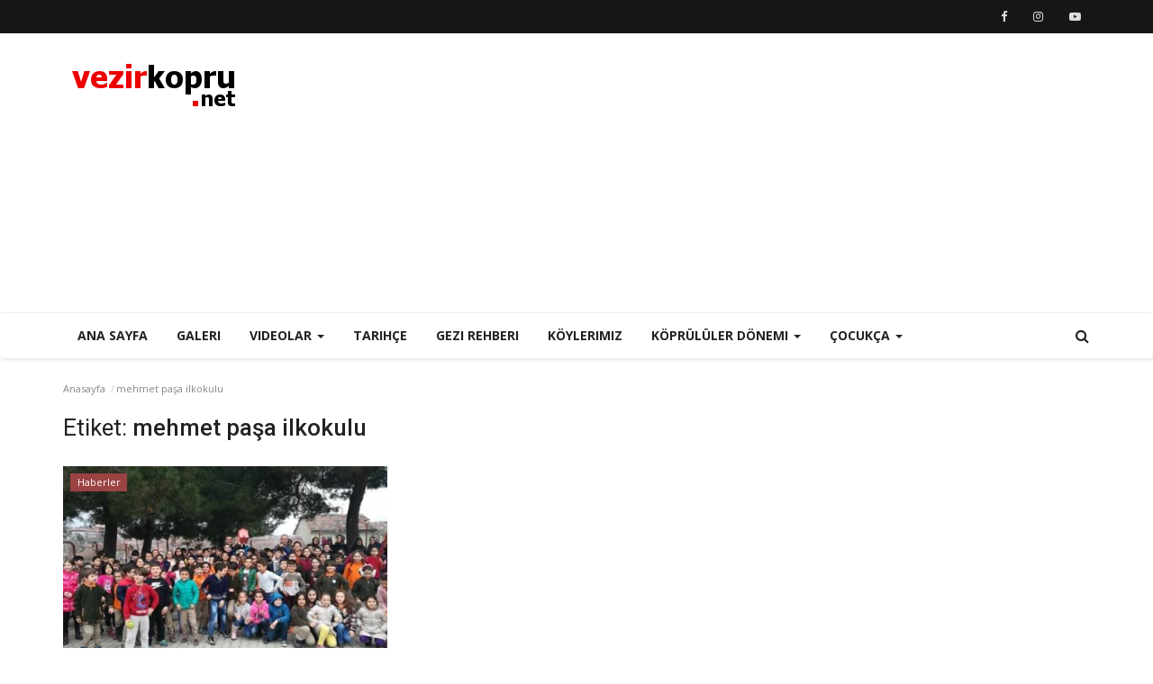

--- FILE ---
content_type: text/html; charset=UTF-8
request_url: https://vezirkopru.net/tag/mehmet-pasa-ilkokulu
body_size: 8925
content:

<!DOCTYPE html>
<html lang="en">
<head>
    <meta charset="utf-8">
    <meta http-equiv="X-UA-Compatible" content="IE=edge">
    <meta name="viewport" content="width=device-width, initial-scale=1">
    <title>mehmet paşa ilkokulu - VEZIRKOPRU.NET - Vezirköprü Haber &amp; Tanıtım</title>
    <meta name="description" content="Etiket: mehmet paşa ilkokulu"/>
    <meta name="keywords" content="Etiket, mehmet paşa ilkokulu"/>
    <meta name="author" content="Codingest"/>
    <meta property="og:locale" content="en_US"/>
    <meta property="og:site_name" content="VEZIRKOPRU.NET - Vezirköprü Haber ve Tanıtım Sitesi"/>
    <meta property="og:type" content="website"/>
    <meta property="og:title" content="mehmet paşa ilkokulu - VEZIRKOPRU.NET - Vezirköprü Haber &amp; Tanıtım"/>
    <meta property="og:description" content="Etiket: mehmet paşa ilkokulu"/>
    <meta property="og:url" content="https://vezirkopru.net/"/>
    <meta name="twitter:card" content="summary"/>
    <meta name="twitter:site" content="@VEZIRKOPRU.NET - Vezirköprü Haber ve Tanıtım Sitesi"/>
    <meta name="twitter:title" content="mehmet paşa ilkokulu - VEZIRKOPRU.NET - Vezirköprü Haber &amp; Tanıtım"/>
    <meta name="twitter:description" content="Etiket: mehmet paşa ilkokulu"/>
    <link rel="shortcut icon" type="image/png" href="https://vezirkopru.net/assets/img/favicon.png"/>
    <!-- Font-awesome CSS -->
    <link href="https://vezirkopru.net/assets/vendor/font-awesome/css/font-awesome.min.css" rel="stylesheet"/>
    <!-- Simple-line-icons CSS -->
    <link href="https://vezirkopru.net/assets/vendor/simple-line-icons/css/simple-line-icons.css" rel="stylesheet"/>
    <!-- Ionicons CSS -->
    <link href="https://vezirkopru.net/assets/vendor/ionicons/css/ionicons.min.css" rel="stylesheet"/>
    <!-- Bootstrap CSS -->
    <link rel="stylesheet" href="https://vezirkopru.net/assets/vendor/bootstrap/css/bootstrap.min.css"/>
    <link href="https://fonts.googleapis.com/css?family=Open+Sans:300,400,600,700&amp;subset=cyrillic-ext,greek-ext,latin-ext,vietnamese" rel="stylesheet">    <link href="https://fonts.googleapis.com/css?family=Roboto:300,400,500,700&amp;subset=cyrillic-ext,greek-ext,latin-ext,vietnamese" rel="stylesheet">        <!-- Owl Carousel -->
    <link href="https://vezirkopru.net/assets/vendor/owl-carousel/owl.carousel.min.css" rel="stylesheet"/>
    <link href="https://vezirkopru.net/assets/vendor/owl-carousel/owl.theme.default.min.css" rel="stylesheet"/>
    <!-- iCheck -->
    <link rel="stylesheet" href="https://vezirkopru.net/assets/vendor/icheck/minimal/grey.css"/>
    <!-- Jquery Confirm CSS -->
    <link href="https://vezirkopru.net/assets/vendor/jquery-confirm/jquery-confirm.min.css" rel="stylesheet"/>
    <!-- Magnific Popup-->
    <link href="https://vezirkopru.net/assets/vendor/magnific-popup/magnific-popup.css" rel="stylesheet"/>
    <!-- Style -->
<link href="https://vezirkopru.net/assets/css/style.min.css" rel="stylesheet"/>
    <!-- Color CSS -->
    <link href="https://vezirkopru.net/assets/css/colors/default.css" rel="stylesheet"/>
    <!-- Responsive -->
    <link href="https://vezirkopru.net/assets/css/responsive.min.css" rel="stylesheet"/>
    <!--Include Font Style-->
    <style>
    body {font-family: "Open Sans", Helvetica, Arial, sans-serif  } .font-1,.post-content .post-summary {font-family: "Roboto", Helvetica, Arial, sans-serif}.font-text{font-family: "Verdana","Open Sans", Helvetica, Arial, sans-serif}.h1, .h2, .h3, .h4, .h5, .h6, h1, h2, h3, h4, h5, h6 {font-family: "Roboto", Helvetica, Arial, sans-serif}.section-mid-title .title {font-family: "Roboto", Helvetica, Arial, sans-serif}.section .section-content .title {font-family: "Roboto", Helvetica, Arial, sans-serif}.section .section-head .title {font-family: "Open Sans", Helvetica, Arial, sans-serif}.sidebar-widget .widget-head .title {font-family: "Open Sans", Helvetica, Arial, sans-serif}.post-content .post-text {font-family: "Verdana","Open Sans", Helvetica, Arial, sans-serif}
    .top-bar,.news-ticker-title,.section .section-head .title,.sidebar-widget .widget-head,.section-mid-title .title,.comment-nav-tabs .title, .section .section-head .comment-nav-tabs .active a .title {
        background-color: #161616    }
    .section .section-head,.section-mid-title {
        border-bottom: 2px solid #161616;
    }
</style>    <!-- jQuery -->
    <script src="https://vezirkopru.net/assets/js/jquery-1.12.4.min.js"></script>
    <!-- HTML5 shim and Respond.js for IE8 support of HTML5 elements and media queries -->
    <!-- WARNING: Respond.js doesn't work if you view the page via file:// -->
    <!--[if lt IE 9]>
    <script src="https://oss.maxcdn.com/html5shiv/3.7.3/html5shiv.min.js"></script>
    <script src="https://oss.maxcdn.com/respond/1.4.2/respond.min.js"></script>
    <![endif]-->
    <!-- Global site tag (gtag.js) - Google Analytics -->
<script async src="https://www.googletagmanager.com/gtag/js?id=UA-4254058-7"></script>
<script>
  window.dataLayer = window.dataLayer || [];
  function gtag(){dataLayer.push(arguments);}
  gtag('js', new Date());

  gtag('config', 'UA-4254058-7');
</script>    </head>
<body>

<header id="header">

    <div class="top-bar">
        <div class="container">

            <div class="col-sm-12">
                <div class="row">
                    <ul class="top-menu top-menu-left">
                        <!--Print top menu pages-->
                                                                                                                                                                                                                                                                                                                                                                                                                                                                                                                                                                                                                                                                                                                                                                                                                                                                                                                                                                                                                                                                                                                                                            
                                            </ul>

                    <ul class="top-menu top-menu-right">
                        <!--Check auth-->
                                                                                                </ul>

                    <ul class="top-menu top-menu-social m-0-imp">
                        <!--Include social media links-->
                        
    <!--if facebook url exists-->
    <li>
        <a class="facebook" href="https://www.facebook.com/vezirkopru.net"
           target="_blank"><i
                    class="fa fa-facebook"></i></a>
    </li>
    <!--if twitter url exists-->
    <!--if google url exists-->
    <!--if pinterest url exists-->
    <!--if instagram url exists-->
    <li>
        <a class="instagram" href="https://www.instagram.com/vezirkopru_net"
           target="_blank"><i
                    class="fa fa-instagram"></i></a>
    </li>
    <!--if linkedin url exists-->

    <!--if vk url exists-->

    <!--if youtube url exists-->
    <li>
        <a class="youtube" href="https://www.youtube.com/channel/UC_FiuxJt2m8cdB5kKF7oMVw"
           target="_blank"><i class="fa fa-youtube-play"></i></a>
    </li>

    <!--if rss active-->
                    </ul>

                </div>
            </div>
        </div><!--/.container-->
    </div><!--/.top-bar-->

    <div class="logo-banner">
        <div class="container">

            <div class="col-sm-12">
                <div class="row">

                    <div class="left">
                        <a href="https://vezirkopru.net/">
                            <img src="https://vezirkopru.net/uploads/logo/logo_5a8ad70d033a1.png" alt="logo" class="logo">
                        </a>
                    </div>

                    <div class="right">
                        <div class="pull-right">
                            <!--Include banner-->
                            

    
    
        
                            <section class="col-sm-12 col-xs-12 bn-lg ">
                    <div class="row">
                        <script async src="//pagead2.googlesyndication.com/pagead/js/adsbygoogle.js"></script>
<!-- Mobil_Esnek -->
<ins class="adsbygoogle"
     style="display:block"
     data-ad-client="ca-pub-8014462027160878"
     data-ad-slot="3037621990"
     data-ad-format="auto"></ins>
<script>
(adsbygoogle = window.adsbygoogle || []).push({});
</script>                    </div>
                </section>
            
                            <section class="col-sm-12 col-xs-12 bn-md ">
                    <div class="row">
                        <script async src="//pagead2.googlesyndication.com/pagead/js/adsbygoogle.js"></script>
<!-- Mobil_Esnek -->
<ins class="adsbygoogle"
     style="display:block"
     data-ad-client="ca-pub-8014462027160878"
     data-ad-slot="3037621990"
     data-ad-format="auto"></ins>
<script>
(adsbygoogle = window.adsbygoogle || []).push({});
</script>                    </div>
                </section>
            
        

                    <section class="col-sm-12 col-xs-12 bn-sm ">
                <div class="row">
                    <script async src="//pagead2.googlesyndication.com/pagead/js/adsbygoogle.js"></script>
<!-- Mobil_Esnek -->
<ins class="adsbygoogle"
     style="display:block"
     data-ad-client="ca-pub-8014462027160878"
     data-ad-slot="3037621990"
     data-ad-format="auto"></ins>
<script>
(adsbygoogle = window.adsbygoogle || []).push({});
</script>                </div>
            </section>
        
    

                        </div>
                    </div>

                </div>
            </div>

        </div><!--/.container-->
    </div><!--/.top-bar-->

    <nav class="navbar navbar-default main-menu megamenu">
        <div class="container">

            <!-- Collect the nav links, forms, and other content for toggling -->
            <div class="collapse navbar-collapse">
                <div class="row">

                    <ul class="nav navbar-nav">
                                                
                        
                            
                        
                            
                        
                            
                        
                            
                        
                            
                        
                            
                        
                            
                        
                            
                        
                            
                        
                                                            
                                    
                                    

                                                                                    <li class="">
                                                <a href="https://vezirkopru.net/index">
                                                    Ana Sayfa                                                </a>
                                            </li>
                                        

                                    

                                                                                                                                
                        
                            
                        
                            
                        
                            
                        
                                                            
                                    
                                    

                                                                                    <li class="">
                                                <a href="https://vezirkopru.net/gallery">
                                                    Galeri                                                </a>
                                            </li>
                                        

                                    

                                                                                                                                
                        
                                                            
                                    
                                    
                                                                                    <!--Include mega menu-->
                                            

<li class="dropdown megamenu-fw mega-li-4 ">
    <a href="https://vezirkopru.net/category/videolar" class="dropdown-toggle disabled"
       data-toggle="dropdown" role="button" aria-expanded="false">Videolar        <span class="caret"></span>
    </a>

    <!--Check if has posts-->
            <ul class="dropdown-menu megamenu-content dropdown-top" role="menu" data-mega-ul="4">
            <li>
                <div class="col-sm-12">
                    <div class="row">

                        <div class="sub-menu-right single-sub-menu">
                            <div class="row row-menu-right">

                                
                                    <div class="col-sm-3 menu-post-item">

                                        <div class="post-item-image">
                                            <a href="https://vezirkopru.net/post/veziroff-offroad-klibi-fragman-versiyonu-2018">

                                                                                                    <img src="https://vezirkopru.net/assets/img/icon_play.svg" alt="icon" class="post-icon post-icon-menu"/>
                                                                                                
                                                                                                    <img src="https://vezirkopru.net/uploads/images/image_380x240_5aa2caca3bffd.jpg" alt="VEZİROFF Offroad Klibi - Fragman Versiyonu - 2018" class="img-responsive"/>
                                                                                            </a>
                                        </div>

                                        <h3 class="title">
                                            <a href="https://vezirkopru.net/post/veziroff-offroad-klibi-fragman-versiyonu-2018">
                                                VEZİROFF Offroad Klibi - Fragman Versiyonu - 2018
                                            </a>
                                        </h3>
                                        <p class="post-meta">
                                                                                            <a href="https://vezirkopru.net/profile/admin">Admin</a>
                                                                                                                                        <span>Mar 2, 2018</span>
                                                                                                                                                                            </p>

                                    </div>

                                
                                    <div class="col-sm-3 menu-post-item">

                                        <div class="post-item-image">
                                            <a href="https://vezirkopru.net/post/veziroff-trial-2014-klip">

                                                                                                    <img src="https://vezirkopru.net/assets/img/icon_play.svg" alt="icon" class="post-icon post-icon-menu"/>
                                                                                                
                                                                                                    <img src="https://vezirkopru.net/uploads/images/image_380x240_5aa2ca20a1e9d.jpg" alt="VEZİROFF TRIAL 2014 Klip" class="img-responsive"/>
                                                                                            </a>
                                        </div>

                                        <h3 class="title">
                                            <a href="https://vezirkopru.net/post/veziroff-trial-2014-klip">
                                                VEZİROFF TRIAL 2014 Klip
                                            </a>
                                        </h3>
                                        <p class="post-meta">
                                                                                            <a href="https://vezirkopru.net/profile/admin">Admin</a>
                                                                                                                                        <span>Şub 27, 2018</span>
                                                                                                                                                                            </p>

                                    </div>

                                
                                    <div class="col-sm-3 menu-post-item">

                                        <div class="post-item-image">
                                            <a href="https://vezirkopru.net/post/vezirkopru-koyleri">

                                                                                                    <img src="https://vezirkopru.net/assets/img/icon_play.svg" alt="icon" class="post-icon post-icon-menu"/>
                                                                                                
                                                                                                    <img src="https://vezirkopru.net/uploads/images/image_380x240_5aa2ca38834a1.jpg" alt="Vezirköprü Köyleri" class="img-responsive"/>
                                                                                            </a>
                                        </div>

                                        <h3 class="title">
                                            <a href="https://vezirkopru.net/post/vezirkopru-koyleri">
                                                Vezirköprü Köyleri
                                            </a>
                                        </h3>
                                        <p class="post-meta">
                                                                                            <a href="https://vezirkopru.net/profile/admin">Admin</a>
                                                                                                                                        <span>Şub 26, 2018</span>
                                                                                                                                                                            </p>

                                    </div>

                                
                                    <div class="col-sm-3 menu-post-item">

                                        <div class="post-item-image">
                                            <a href="https://vezirkopru.net/post/vezirkoprunun-tarihi-mekanlari">

                                                                                                    <img src="https://vezirkopru.net/assets/img/icon_play.svg" alt="icon" class="post-icon post-icon-menu"/>
                                                                                                
                                                                                                    <img src="https://vezirkopru.net/uploads/images/image_380x240_5aa2ca5363d19.jpg" alt="Vezirköprü&#039;nün Tarihi Mekanları" class="img-responsive"/>
                                                                                            </a>
                                        </div>

                                        <h3 class="title">
                                            <a href="https://vezirkopru.net/post/vezirkoprunun-tarihi-mekanlari">
                                                Vezirköprü&#039;nün Tarihi Mekanları
                                            </a>
                                        </h3>
                                        <p class="post-meta">
                                                                                            <a href="https://vezirkopru.net/profile/admin">Admin</a>
                                                                                                                                        <span>Şub 26, 2018</span>
                                                                                                                                                                            </p>

                                    </div>

                                
                                    <div class="col-sm-3 menu-post-item">

                                        <div class="post-item-image">
                                            <a href="https://vezirkopru.net/post/vezirkoprunun-tarihi-evleri-havadan-izle">

                                                                                                    <img src="https://vezirkopru.net/assets/img/icon_play.svg" alt="icon" class="post-icon post-icon-menu"/>
                                                                                                
                                                                                                    <img src="https://vezirkopru.net/uploads/images/image_380x240_5aa2ca69e4fa3.jpg" alt="Vezirköprü&#039;nün Tarihi Evleri - Havadan İzle" class="img-responsive"/>
                                                                                            </a>
                                        </div>

                                        <h3 class="title">
                                            <a href="https://vezirkopru.net/post/vezirkoprunun-tarihi-evleri-havadan-izle">
                                                Vezirköprü&#039;nün Tarihi Evleri - Havadan İzle
                                            </a>
                                        </h3>
                                        <p class="post-meta">
                                                                                            <a href="https://vezirkopru.net/profile/admin">Admin</a>
                                                                                                                                        <span>Şub 26, 2018</span>
                                                                                                                                                                            </p>

                                    </div>

                                
                            </div>
                        </div>

                    </div>
                </div>
            </li>
        </ul>
    </li>


                                        
                                    

                                                                                                                                
                        
                                                            
                                    
                                    

                                                                                    <li class="">
                                                <a href="https://vezirkopru.net/tarihce">
                                                    Tarihçe                                                </a>
                                            </li>
                                        

                                    

                                                                                                                                
                        
                                                            
                                    
                                    

                                                                                    <li class="">
                                                <a href="https://vezirkopru.net/gezi-rehberi">
                                                    Gezi Rehberi                                                </a>
                                            </li>
                                        

                                    

                                                                                                                                
                        
                            
                        
                                                            
                                    
                                    

                                                                                    <li class="">
                                                <a href="https://vezirkopru.net/vezirkopru-koyleri-mahalleleri">
                                                    Köylerimiz                                                </a>
                                            </li>
                                        

                                    

                                                                                                                                
                        
                                                            
                                    
                                    
                                                                                    <!--Include mega menu-->
                                            

<li class="dropdown megamenu-fw mega-li-3 ">
    <a href="https://vezirkopru.net/category/koprululer-donemi" class="dropdown-toggle disabled"
       data-toggle="dropdown" role="button" aria-expanded="false">Köprülüler Dönemi        <span class="caret"></span>
    </a>

    <!--Check if has posts-->
            <ul class="dropdown-menu megamenu-content dropdown-top" role="menu" data-mega-ul="3">
            <li>
                <div class="col-sm-12">
                    <div class="row">

                        <div class="sub-menu-right single-sub-menu">
                            <div class="row row-menu-right">

                                
                                    <div class="col-sm-3 menu-post-item">

                                        <div class="post-item-image">
                                            <a href="https://vezirkopru.net/post/koprululer-donemi">

                                                                                                
                                                                                                    <img src="https://vezirkopru.net/uploads/images/image_mid_495a946326b8f65.jpg" alt="KÖPRÜLÜLER DÖNEMİ" class="img-responsive"/>
                                                                                            </a>
                                        </div>

                                        <h3 class="title">
                                            <a href="https://vezirkopru.net/post/koprululer-donemi">
                                                KÖPRÜLÜLER DÖNEMİ
                                            </a>
                                        </h3>
                                        <p class="post-meta">
                                                                                            <a href="https://vezirkopru.net/profile/admin">Admin</a>
                                                                                                                                        <span>Şub 5, 2018</span>
                                                                                                                                                                            </p>

                                    </div>

                                
                                    <div class="col-sm-3 menu-post-item">

                                        <div class="post-item-image">
                                            <a href="https://vezirkopru.net/post/koprulu-mehmet-pasa">

                                                                                                
                                                                                                    <img src="https://vezirkopru.net/uploads/images/image_mid_445a945b9d733fd.jpg" alt="KÖPRÜLÜ MEHMET PAŞA (1575-1661)" class="img-responsive"/>
                                                                                            </a>
                                        </div>

                                        <h3 class="title">
                                            <a href="https://vezirkopru.net/post/koprulu-mehmet-pasa">
                                                KÖPRÜLÜ MEHMET PAŞA (1575-1661)
                                            </a>
                                        </h3>
                                        <p class="post-meta">
                                                                                            <a href="https://vezirkopru.net/profile/admin">Admin</a>
                                                                                                                                        <span>Şub 4, 2018</span>
                                                                                                                                                                            </p>

                                    </div>

                                
                                    <div class="col-sm-3 menu-post-item">

                                        <div class="post-item-image">
                                            <a href="https://vezirkopru.net/post/koprulu-fazil-ahmet-pasa-1635-1676">

                                                                                                
                                                                                                    <img src="https://vezirkopru.net/uploads/images/image_mid_455a945c247f451.jpg" alt="KÖPRÜLÜ FAZIL AHMET PAŞA (1635-1676)" class="img-responsive"/>
                                                                                            </a>
                                        </div>

                                        <h3 class="title">
                                            <a href="https://vezirkopru.net/post/koprulu-fazil-ahmet-pasa-1635-1676">
                                                KÖPRÜLÜ FAZIL AHMET PAŞA (1635-1676)
                                            </a>
                                        </h3>
                                        <p class="post-meta">
                                                                                            <a href="https://vezirkopru.net/profile/admin">Admin</a>
                                                                                                                                        <span>Şub 3, 2018</span>
                                                                                                                                                                            </p>

                                    </div>

                                
                                    <div class="col-sm-3 menu-post-item">

                                        <div class="post-item-image">
                                            <a href="https://vezirkopru.net/post/koprulu-fazil-mustafa-pasa">

                                                                                                
                                                                                                    <img src="https://vezirkopru.net/uploads/images/image_mid_465a945d0ddfd88.jpg" alt="KÖPRÜLÜ FAZIL MUSTAFA PAŞA  (1638-1691)" class="img-responsive"/>
                                                                                            </a>
                                        </div>

                                        <h3 class="title">
                                            <a href="https://vezirkopru.net/post/koprulu-fazil-mustafa-pasa">
                                                KÖPRÜLÜ FAZIL MUSTAFA PAŞA  (1638-1691)
                                            </a>
                                        </h3>
                                        <p class="post-meta">
                                                                                            <a href="https://vezirkopru.net/profile/admin">Admin</a>
                                                                                                                                        <span>Şub 2, 2018</span>
                                                                                                                                                                            </p>

                                    </div>

                                
                                    <div class="col-sm-3 menu-post-item">

                                        <div class="post-item-image">
                                            <a href="https://vezirkopru.net/post/amcazade-huseyin-pasa-1644-1702">

                                                                                                
                                                                                                    <img src="https://vezirkopru.net/uploads/images/image_mid_485a9466f2d80c6.jpg" alt="AMCAZADE HÜSEYİN PAŞA (1644-1702) " class="img-responsive"/>
                                                                                            </a>
                                        </div>

                                        <h3 class="title">
                                            <a href="https://vezirkopru.net/post/amcazade-huseyin-pasa-1644-1702">
                                                AMCAZADE HÜSEYİN PAŞA (1644-1702) 
                                            </a>
                                        </h3>
                                        <p class="post-meta">
                                                                                            <a href="https://vezirkopru.net/profile/admin">Admin</a>
                                                                                                                                        <span>Şub 1, 2018</span>
                                                                                                                                                                            </p>

                                    </div>

                                
                            </div>
                        </div>

                    </div>
                </div>
            </li>
        </ul>
    </li>


                                        
                                    

                                                                                                                                
                        
                                                            
                                    
                                    
                                                                                    <!--Include mega menu-->
                                            

<li class="dropdown megamenu-fw mega-li-5 ">
    <a href="https://vezirkopru.net/category/cocukca" class="dropdown-toggle disabled"
       data-toggle="dropdown" role="button" aria-expanded="false">Çocukça        <span class="caret"></span>
    </a>

    <!--Check if has posts-->
            <ul class="dropdown-menu megamenu-content dropdown-top" role="menu" data-mega-ul="5">
            <li>
                <div class="col-sm-12">
                    <div class="row">

                        <div class="sub-menu-right single-sub-menu">
                            <div class="row row-menu-right">

                                
                                    <div class="col-sm-3 menu-post-item">

                                        <div class="post-item-image">
                                            <a href="https://vezirkopru.net/post/90larda-cocuk-olmak-nostaljik-anilar-ve-unutulmaz-eglenceler">

                                                                                                    <img src="https://vezirkopru.net/assets/img/icon_play.svg" alt="icon" class="post-icon post-icon-menu"/>
                                                                                                
                                                                                                    <img src="https://vezirkopru.net/uploads/images/image_380x240_67ce31b7631c6.jpg" alt="90’larda Çocuk Olmak – Nostaljik Anılar ve Unutulmaz Eğlenceler" class="img-responsive"/>
                                                                                            </a>
                                        </div>

                                        <h3 class="title">
                                            <a href="https://vezirkopru.net/post/90larda-cocuk-olmak-nostaljik-anilar-ve-unutulmaz-eglenceler">
                                                90’larda Çocuk Olmak – Nostaljik Anılar ve Unutulmaz Eğlenceler
                                            </a>
                                        </h3>
                                        <p class="post-meta">
                                                                                            <a href="https://vezirkopru.net/profile/admin">Admin</a>
                                                                                                                                        <span>Mar 10, 2025</span>
                                                                                                                                                                            </p>

                                    </div>

                                
                                    <div class="col-sm-3 menu-post-item">

                                        <div class="post-item-image">
                                            <a href="https://vezirkopru.net/post/ellerini-yika-sarkisi-cocuklar-icin">

                                                                                                    <img src="https://vezirkopru.net/assets/img/icon_play.svg" alt="icon" class="post-icon post-icon-menu"/>
                                                                                                
                                                                                                    <img src="https://vezirkopru.net/uploads/images/image_380x240_67ccd7b0b1ddf.jpg" alt=" Ellerini Yıka Şarkısı - Çocuklar İçin" class="img-responsive"/>
                                                                                            </a>
                                        </div>

                                        <h3 class="title">
                                            <a href="https://vezirkopru.net/post/ellerini-yika-sarkisi-cocuklar-icin">
                                                 Ellerini Yıka Şarkısı - Çocuklar İçin
                                            </a>
                                        </h3>
                                        <p class="post-meta">
                                                                                            <a href="https://vezirkopru.net/profile/admin">Admin</a>
                                                                                                                                        <span>Mar 8, 2025</span>
                                                                                                                                                                            </p>

                                    </div>

                                
                                    <div class="col-sm-3 menu-post-item">

                                        <div class="post-item-image">
                                            <a href="https://vezirkopru.net/post/neseli-kumes-sarkisi">

                                                                                                    <img src="https://vezirkopru.net/assets/img/icon_play.svg" alt="icon" class="post-icon post-icon-menu"/>
                                                                                                
                                                                                                    <img src="https://vezirkopru.net/uploads/images/image_380x240_67cba49e5bb79.jpg" alt="Neşeli Kümes Şarkısı " class="img-responsive"/>
                                                                                            </a>
                                        </div>

                                        <h3 class="title">
                                            <a href="https://vezirkopru.net/post/neseli-kumes-sarkisi">
                                                Neşeli Kümes Şarkısı 
                                            </a>
                                        </h3>
                                        <p class="post-meta">
                                                                                            <a href="https://vezirkopru.net/profile/admin">Admin</a>
                                                                                                                                        <span>Mar 8, 2025</span>
                                                                                                                                                                            </p>

                                    </div>

                                
                                    <div class="col-sm-3 menu-post-item">

                                        <div class="post-item-image">
                                            <a href="https://vezirkopru.net/post/kayip-tavsanin-eve-donusu-cocuklar-icin-egitici-animasyon-masali">

                                                                                                    <img src="https://vezirkopru.net/assets/img/icon_play.svg" alt="icon" class="post-icon post-icon-menu"/>
                                                                                                
                                                                                                    <img src="https://vezirkopru.net/uploads/images/image_380x240_67cb8d0d424b9.jpg" alt="Kayıp Tavşanın Eve Dönüşü | Çocuklar İçin Eğitici Animasyon Masalı " class="img-responsive"/>
                                                                                            </a>
                                        </div>

                                        <h3 class="title">
                                            <a href="https://vezirkopru.net/post/kayip-tavsanin-eve-donusu-cocuklar-icin-egitici-animasyon-masali">
                                                Kayıp Tavşanın Eve Dönüşü | Çocuklar İçin Eğitici Animasyon...
                                            </a>
                                        </h3>
                                        <p class="post-meta">
                                                                                            <a href="https://vezirkopru.net/profile/admin">Admin</a>
                                                                                                                                        <span>Mar 8, 2025</span>
                                                                                                                                                                            </p>

                                    </div>

                                
                                    <div class="col-sm-3 menu-post-item">

                                        <div class="post-item-image">
                                            <a href="https://vezirkopru.net/post/cocuklarda-arkadaslik-kurmayi-kolaylastiran-10-eglenceli-etkinlik">

                                                                                                    <img src="https://vezirkopru.net/assets/img/icon_play.svg" alt="icon" class="post-icon post-icon-menu"/>
                                                                                                
                                                                                                    <img src="https://vezirkopru.net/uploads/images/image_380x240_67cb8c0919565.jpg" alt="Çocuklarda Arkadaşlık Kurmayı Kolaylaştıran 10 Eğlenceli Etkinlik" class="img-responsive"/>
                                                                                            </a>
                                        </div>

                                        <h3 class="title">
                                            <a href="https://vezirkopru.net/post/cocuklarda-arkadaslik-kurmayi-kolaylastiran-10-eglenceli-etkinlik">
                                                Çocuklarda Arkadaşlık Kurmayı Kolaylaştıran 10 Eğlenceli...
                                            </a>
                                        </h3>
                                        <p class="post-meta">
                                                                                            <a href="https://vezirkopru.net/profile/admin">Admin</a>
                                                                                                                                        <span>Mar 8, 2025</span>
                                                                                                                                                                            </p>

                                    </div>

                                
                            </div>
                        </div>

                    </div>
                </div>
            </li>
        </ul>
    </li>


                                        
                                    

                                                                                                                                
                        
                                            </ul>

                    <ul class="nav navbar-nav navbar-right">
                        <li class="li-search">
                            <a class="search-icon"><i class="fa fa-search"></i></a>
                            <div class="search-form">
                                <form action="https://vezirkopru.net/search" method="get" accept-charset="utf-8">
                                <input type="text" name="q" maxlength="300" pattern=".*\S+.*"
                                       class="form-control form-input"
                                       placeholder="Arama..." required>
                                <button class="btn btn-default"><i class="fa fa-search"></i></button>
                                </form>                            </div>
                        </li>
                    </ul>

                </div>
            </div><!-- /.navbar-collapse -->
        </div>
    </nav>

    <div class="col-sm-12">
        <div class="row">

            <div class="nav-mobile">

                <div class="logo-cnt">
                    <a href="https://vezirkopru.net/">
                        <img src="https://vezirkopru.net/uploads/logo/logo_5a8ad70d033a1.png" alt="logo" class="logo">
                    </a>
                </div>

                <div class="mobile-nav-search">
                    <a class="search-icon"><i class="fa fa-search"></i></a>
                    <div class="search-form">
                        <form action="https://vezirkopru.net/search" method="get" accept-charset="utf-8">
                        <input type="text" name="q" maxlength="300" pattern=".*\S+.*"
                               class="form-control form-input"
                               placeholder="Arama..." required>
                        <button class="btn btn-default"><i class="fa fa-search"></i></button>
                        </form>                    </div>
                </div>

                <span onclick="open_mobile_nav();" class="mobile-menu-icon"><i class="ion-navicon-round"></i> </span>

            </div>
        </div>
    </div>

</header>

<div id="mobile-menu" class="mobile-menu">
    <div class="mobile-menu-inner">
        <p class="text-right p-close-menu">
            <a href="javascript:void(0)" class="closebtn" onclick="close_mobile_nav();"><i
                        class="ion-ios-close-empty"></i></a>
        </p>

        <div class="col-sm-12">
            <div class="row">
                <nav class="navbar">
                    <ul class="nav navbar-nav">

                                                                                                                                                                                                                                                                                                                                                                                                                                                                                                                                        

                                
                                                                    <li>
                                        <a href="https://vezirkopru.net/index">
                                            Ana Sayfa                                        </a>
                                    </li>
                                

                                                                                                                                                                                                                                            

                                
                                                                    <li>
                                        <a href="https://vezirkopru.net/gallery">
                                            Galeri                                        </a>
                                    </li>
                                

                                                                                

                                
                                                                    <li>
                                        <a href="https://vezirkopru.net/category/videolar">
                                            Videolar                                        </a>
                                    </li>
                                

                                                                                

                                
                                                                    <li>
                                        <a href="https://vezirkopru.net/tarihce">
                                            Tarihçe                                        </a>
                                    </li>
                                

                                                                                

                                
                                                                    <li>
                                        <a href="https://vezirkopru.net/gezi-rehberi">
                                            Gezi Rehberi                                        </a>
                                    </li>
                                

                                                                                                                                    

                                
                                                                    <li>
                                        <a href="https://vezirkopru.net/vezirkopru-koyleri-mahalleleri">
                                            Köylerimiz                                        </a>
                                    </li>
                                

                                                                                

                                
                                                                    <li>
                                        <a href="https://vezirkopru.net/category/koprululer-donemi">
                                            Köprülüler Dönemi                                        </a>
                                    </li>
                                

                                                                                

                                
                                                                    <li>
                                        <a href="https://vezirkopru.net/category/cocukca">
                                            Çocukça                                        </a>
                                    </li>
                                

                                                    
                        

                        <!--Check auth-->
                                                                            
                    </ul>
                </nav>
            </div>

            <div class="row">
                <div class="mobile-search">
                    <form action="https://vezirkopru.net/search" method="get" accept-charset="utf-8">
                    <input type="text" name="q" maxlength="300" pattern=".*\S+.*" class="form-control form-input"
                           placeholder="Arama..." required>
                    <button class="btn btn-default"><i class="fa fa-search"></i></button>
                    </form>                </div>
            </div>

            <div class="row">
                <ul class="mobile-menu-social">
                    <!--Include social media links-->
                    
    <!--if facebook url exists-->
    <li>
        <a class="facebook" href="https://www.facebook.com/vezirkopru.net"
           target="_blank"><i
                    class="fa fa-facebook"></i></a>
    </li>
    <!--if twitter url exists-->
    <!--if google url exists-->
    <!--if pinterest url exists-->
    <!--if instagram url exists-->
    <li>
        <a class="instagram" href="https://www.instagram.com/vezirkopru_net"
           target="_blank"><i
                    class="fa fa-instagram"></i></a>
    </li>
    <!--if linkedin url exists-->

    <!--if vk url exists-->

    <!--if youtube url exists-->
    <li>
        <a class="youtube" href="https://www.youtube.com/channel/UC_FiuxJt2m8cdB5kKF7oMVw"
           target="_blank"><i class="fa fa-youtube-play"></i></a>
    </li>

    <!--if rss active-->
                </ul>
            </div>

        </div>


    </div>

</div>

<!--Include modals-->






<!-- Section: wrapper -->
<div id="wrapper">
    <div class="container">
        <div class="row">

            <!-- breadcrumb -->
            <div class="col-sm-12 page-breadcrumb">
                <ol class="breadcrumb">
                    <li class="breadcrumb-item">
                        <a href="https://vezirkopru.net/">Anasayfa</a>
                    </li>

                    <li class="breadcrumb-item active">mehmet paşa ilkokulu</li>
                </ol>
            </div>

            <div id="content" class="col-sm-8">
                <div class="row">
                    <div class="col-sm-12">
                        <h1 class="page-title"><span> Etiket:</span>&nbsp;<strong>mehmet paşa ilkokulu</strong></h1>
                    </div>

                                        
                        
                        <!--include post item-->
                        
<!--Check list type-->

    <!--Post row item-->
    <div class="col-sm-6 col-xs-12">
        <div class="post-item">
            
                
                                        <a href="https://vezirkopru.net/category/haberler">
                            <label class="category-label" style="background-color: #9b4242">Haberler</label>
                        </a>
                    
            
                            <div class="post-item-image">
                    <a href="https://vezirkopru.net/post/mehmet-pasa-ilkokulu-kus-evi-calismasini-hayata-gecirdi">

                                                
                        <img src="https://vezirkopru.net/assets/img/img_bg_mid.jpg" data-src="https://vezirkopru.net/uploads/images/image_mid_335a91c05a836b6.jpg" alt="Mehmet Paşa İlkokulu “KUŞ EVİ” çalışmasını hayata geçirdi." class="lazy img-responsive post-image"/>

                    </a>
                </div>
            
            <h3 class="title">
                <a href="https://vezirkopru.net/post/mehmet-pasa-ilkokulu-kus-evi-calismasini-hayata-gecirdi">
                    Mehmet Paşa İlkokulu “KUŞ EVİ” çalışmasını hayata geçirdi.                </a>
            </h3>

            <p class="post-meta">
                                    <a href="https://vezirkopru.net/profile/admin">Admin</a>
                                                    <span>Şub 24, 2018</span>
                                                            </p>

            <p class="description">
                            </p>
        </div>
    </div>



                        
                                            
                    

    
    
        
                            <section class="col-sm-12 col-xs-12 bn-lg ">
                    <div class="row">
                        <script async src="//pagead2.googlesyndication.com/pagead/js/adsbygoogle.js"></script>
<!-- Mobil_Esnek -->
<ins class="adsbygoogle"
     style="display:block"
     data-ad-client="ca-pub-8014462027160878"
     data-ad-slot="3037621990"
     data-ad-format="auto"></ins>
<script>
(adsbygoogle = window.adsbygoogle || []).push({});
</script>                    </div>
                </section>
            
                            <section class="col-sm-12 col-xs-12 bn-md ">
                    <div class="row">
                        <script async src="//pagead2.googlesyndication.com/pagead/js/adsbygoogle.js"></script>
<!-- Mobil_Esnek -->
<ins class="adsbygoogle"
     style="display:block"
     data-ad-client="ca-pub-8014462027160878"
     data-ad-slot="3037621990"
     data-ad-format="auto"></ins>
<script>
(adsbygoogle = window.adsbygoogle || []).push({});
</script>                    </div>
                </section>
            
        

                    <section class="col-sm-12 col-xs-12 bn-sm ">
                <div class="row">
                    <script async src="//pagead2.googlesyndication.com/pagead/js/adsbygoogle.js"></script>
<!-- Mobil_Esnek -->
<ins class="adsbygoogle"
     style="display:block"
     data-ad-client="ca-pub-8014462027160878"
     data-ad-slot="3037621990"
     data-ad-format="auto"></ins>
<script>
(adsbygoogle = window.adsbygoogle || []).push({});
</script>                </div>
            </section>
        
    


                    <!-- Pagination -->
                    <div class="col-sm-12 col-xs-12">
                                            </div>
                </div>
            </div>


            <div id="sidebar" class="col-sm-4">
                <!--include sidebar -->
                


    
    
        
                            <div class="col-sm-12 col-xs-12 bn-lg-sidebar p-b-30">
                    <div class="row">
                        <script async src="//pagead2.googlesyndication.com/pagead/js/adsbygoogle.js"></script>
<!-- Mobil_Esnek -->
<ins class="adsbygoogle"
     style="display:block"
     data-ad-client="ca-pub-8014462027160878"
     data-ad-slot="3037621990"
     data-ad-format="auto"></ins>
<script>
(adsbygoogle = window.adsbygoogle || []).push({});
</script>                    </div>
                </div>
            
        

                    <section class="col-sm-12 col-xs-12 bn-sm p-b-30">
                <div class="row">
                    <script async src="//pagead2.googlesyndication.com/pagead/js/adsbygoogle.js"></script>
<!-- Mobil_Esnek -->
<ins class="adsbygoogle"
     style="display:block"
     data-ad-client="ca-pub-8014462027160878"
     data-ad-slot="3037621990"
     data-ad-format="auto"></ins>
<script>
(adsbygoogle = window.adsbygoogle || []).push({});
</script>                </div>
            </section>
        
    



    
        

        

        
        
        
        
            <div class="row">
                <div class="col-sm-12">
                    <!--Include Widget Custom-->
                    
<!--Widget: Custom-->
<div class="sidebar-widget">
    <div class="widget-head">
        <h4 class="title">Hava Durumu &amp; Ezan Saatleri</h4>
    </div>
    <div class="widget-body">
        <table>
	<tbody>
		<tr>
			<td><!-- weather widget start -->
			<p><a href="http://bookeder.com/weather/vezirkopru-w582364" target="_blank"><img alt="booked.net" src="https://w.bookcdn.com/weather/picture/4_w582364_1_21_137AE9_160_ffffff_333333_08488D_1_ffffff_333333_0_6.png?scode=124&amp;domid=765&amp;anc_id=32272" /></a></p>
			<!-- weather widget end --></td>
			<td>&nbsp;</td>
			<td><iframe frameborder="0" height="270" name="vakit" scrolling="no" src="https://www.vakitci.com/vakit2.php?id=7462&amp;tema=bm" width="160"></iframe></td>
		</tr>
	</tbody>
</table>
    </div>
</div>

                </div>
            </div>

        
    

    
        
            <div class="row">
                <div class="col-sm-12">
                    <!--Include Widget Popular Posts-->
                    
<!--Widget: Popular Posts-->
<div class="sidebar-widget">
    <div class="widget-head">
        <h4 class="title">Popüler Yazılar</h4>
    </div>
    <div class="widget-body">
        <ul class="popular-posts">

            <!--Print Popular Posts-->
                            <li>
                    
<!--Post item small-->
<div class="post-item-small">
            <div class="left">
            <a href="https://vezirkopru.net/post/samsun-ve-ilceleri-harita-verileri">

                                
                <img src="https://vezirkopru.net/assets/img/img_bg_sm.jpg" data-src="https://vezirkopru.net/uploads/images/image_140x98_5c292000b32e7.jpg" alt="Samsun ve İlçeleri Harita Verileri" class="lazy img-responsive"/>
            </a>
        </div>
    
    <div class="right ">
        <h3 class="title">
            <a href="https://vezirkopru.net/post/samsun-ve-ilceleri-harita-verileri">
                Samsun ve İlçeleri Harita Verileri            </a>
        </h3>
        <p class="small-post-meta">
                            <a href="https://vezirkopru.net/profile/admin">Admin</a>
                                        <span>Ara 30, 2018</span>
                                            </p>

    </div>
</div>                </li>
                            <li>
                    
<!--Post item small-->
<div class="post-item-small">
            <div class="left">
            <a href="https://vezirkopru.net/post/sahinkaya-kanyonunda-falcon-fest-organizasyonu">

                                
                <img src="https://vezirkopru.net/assets/img/img_bg_sm.jpg" data-src="https://vezirkopru.net/uploads/images/image_140x98_5b3e43e168931.jpg" alt="Şahinkaya Kanyonu&#039;nda Falcon Fest Organizasyonu" class="lazy img-responsive"/>
            </a>
        </div>
    
    <div class="right ">
        <h3 class="title">
            <a href="https://vezirkopru.net/post/sahinkaya-kanyonunda-falcon-fest-organizasyonu">
                Şahinkaya Kanyonu&#039;nda Falcon Fest Organizasyonu            </a>
        </h3>
        <p class="small-post-meta">
                            <a href="https://vezirkopru.net/profile/admin">Admin</a>
                                        <span>Tem 5, 2018</span>
                                            </p>

    </div>
</div>                </li>
                            <li>
                    
<!--Post item small-->
<div class="post-item-small">
            <div class="left">
            <a href="https://vezirkopru.net/post/koprululer-donemi">

                                
                <img src="https://vezirkopru.net/assets/img/img_bg_sm.jpg" data-src="https://vezirkopru.net/uploads/images/image_small_495a946327c10d1.jpg" alt="KÖPRÜLÜLER DÖNEMİ" class="lazy img-responsive"/>
            </a>
        </div>
    
    <div class="right ">
        <h3 class="title">
            <a href="https://vezirkopru.net/post/koprululer-donemi">
                KÖPRÜLÜLER DÖNEMİ            </a>
        </h3>
        <p class="small-post-meta">
                            <a href="https://vezirkopru.net/profile/admin">Admin</a>
                                        <span>Şub 5, 2018</span>
                                            </p>

    </div>
</div>                </li>
                            <li>
                    
<!--Post item small-->
<div class="post-item-small">
            <div class="left">
            <a href="https://vezirkopru.net/post/zafer-moda-tekstilin-hedefi-150-kisilik-istihdam">

                                
                <img src="https://vezirkopru.net/assets/img/img_bg_sm.jpg" data-src="https://vezirkopru.net/uploads/images/image_140x98_5ae0dc4c57b3e.jpg" alt=" Zafer Moda Tekstil&#039;in Hedefi 150 Kişilik İstihdam" class="lazy img-responsive"/>
            </a>
        </div>
    
    <div class="right ">
        <h3 class="title">
            <a href="https://vezirkopru.net/post/zafer-moda-tekstilin-hedefi-150-kisilik-istihdam">
                 Zafer Moda Tekstil&#039;in Hedefi 150 Kişilik İstihdam            </a>
        </h3>
        <p class="small-post-meta">
                            <a href="https://vezirkopru.net/profile/admin">Admin</a>
                                        <span>Nis 25, 2018</span>
                                            </p>

    </div>
</div>                </li>
                            <li>
                    
<!--Post item small-->
<div class="post-item-small">
            <div class="left">
            <a href="https://vezirkopru.net/post/vezirkoprunun-tarihi-mekanlari">

                                    <img src="https://vezirkopru.net/assets/img/icon_play.svg" alt="icon" class="post-icon post-icon-sm"/>
                                
                <img src="https://vezirkopru.net/assets/img/img_bg_sm.jpg" data-src="https://vezirkopru.net/uploads/images/image_140x98_5aa2ca538eea6.jpg" alt="Vezirköprü&#039;nün Tarihi Mekanları" class="lazy img-responsive"/>
            </a>
        </div>
    
    <div class="right ">
        <h3 class="title">
            <a href="https://vezirkopru.net/post/vezirkoprunun-tarihi-mekanlari">
                Vezirköprü&#039;nün Tarihi Mekanları            </a>
        </h3>
        <p class="small-post-meta">
                            <a href="https://vezirkopru.net/profile/admin">Admin</a>
                                        <span>Şub 26, 2018</span>
                                            </p>

    </div>
</div>                </li>
            
        </ul>
    </div>
</div>                </div>
            </div>

        

        

        
        
        
        
    

    

    

    
        

        

        
        
        
        
    

    
        

        

        
        
            <div class="row">
                <div class="col-sm-12">
                    <!--Include Widget Tags-->
                    
<!--Widget: Tags-->
<div class="sidebar-widget">
    <div class="widget-head">
        <h4 class="title">Etiketler</h4>
    </div>
    <div class="widget-body">
        <ul class="tag-list">
            <!--List tags-->
                            <li>
                    <a href="https://vezirkopru.net/tag/sadik-edis">
                        Sadık Edis                    </a>
                </li>
                            <li>
                    <a href="https://vezirkopru.net/tag/altinkaya-baraji">
                        altınkaya barajı                    </a>
                </li>
                            <li>
                    <a href="https://vezirkopru.net/tag/vezirkopru-belediye-spor">
                        vezirköprü belediye spor                    </a>
                </li>
                            <li>
                    <a href="https://vezirkopru.net/tag/afrin">
                        afrin                    </a>
                </li>
                            <li>
                    <a href="https://vezirkopru.net/tag/basin-aciklamasi">
                        basın açıklaması                    </a>
                </li>
                            <li>
                    <a href="https://vezirkopru.net/tag/dart-turnuvasi">
                        dart turnuvası                    </a>
                </li>
                            <li>
                    <a href="https://vezirkopru.net/tag/zeki-cevher">
                        zeki cevher                    </a>
                </li>
                            <li>
                    <a href="https://vezirkopru.net/tag/intihar">
                        intihar                    </a>
                </li>
                            <li>
                    <a href="https://vezirkopru.net/tag/protesto">
                        protesto                    </a>
                </li>
                            <li>
                    <a href="https://vezirkopru.net/tag/cocuk-oyunlari">
                        çocuk oyunları                    </a>
                </li>
                            <li>
                    <a href="https://vezirkopru.net/tag/yardim-kampanyasi">
                        yardım kampanyası                    </a>
                </li>
                            <li>
                    <a href="https://vezirkopru.net/tag/doktor">
                        doktor                    </a>
                </li>
                            <li>
                    <a href="https://vezirkopru.net/tag/samsun-milletvekili">
                        samsun milletvekili                    </a>
                </li>
                            <li>
                    <a href="https://vezirkopru.net/tag/esnaf">
                        esnaf                    </a>
                </li>
                            <li>
                    <a href="https://vezirkopru.net/tag/umit-corus">
                        ümit çörüş                    </a>
                </li>
            
        </ul>
    </div>
</div>                </div>
            </div>

        
        
        
    

    

    <!--Include banner-->


    
    
        
                            <div class="col-sm-12 col-xs-12 bn-lg-sidebar ">
                    <div class="row">
                        <script async src="//pagead2.googlesyndication.com/pagead/js/adsbygoogle.js"></script>
<!-- Mobil_Esnek -->
<ins class="adsbygoogle"
     style="display:block"
     data-ad-client="ca-pub-8014462027160878"
     data-ad-slot="3037621990"
     data-ad-format="auto"></ins>
<script>
(adsbygoogle = window.adsbygoogle || []).push({});
</script>                    </div>
                </div>
            
        

                    <section class="col-sm-12 col-xs-12 bn-sm ">
                <div class="row">
                    <script async src="//pagead2.googlesyndication.com/pagead/js/adsbygoogle.js"></script>
<!-- Mobil_Esnek -->
<ins class="adsbygoogle"
     style="display:block"
     data-ad-client="ca-pub-8014462027160878"
     data-ad-slot="3037621990"
     data-ad-format="auto"></ins>
<script>
(adsbygoogle = window.adsbygoogle || []).push({});
</script>                </div>
            </section>
        
    


            </div>
        </div>
    </div>


</div>
<!-- /.Section: wrapper -->
<!-- Start Footer Section -->
<footer id="footer">

    <div class="container">
        <div class="row footer-widgets">

            <!-- footer widget about-->
            <div class="col-sm-4 col-xs-12">
                <div class="footer-widget f-widget-about">
                    <div class="col-sm-12">
                        <div class="row">
                            <p class="footer-logo">
                                <img src="https://vezirkopru.net/uploads/logo/logo_5a8ad70d03994.png" alt="logo" class="logo">
                            </p>
                            <p>
                                Vezirköprü İlçesi Tanıtım ve Haber Sitesi                            </p>
                        </div>
                    </div>
                </div>
            </div><!-- /.col-sm-4 -->


            <!-- footer widget random posts-->
            <div class="col-sm-4 col-xs-12">
                <!--Include footer random posts partial-->
                
<!--Partial: Footer Random Posts-->
<div class="footer-widget f-widget-random">
    <div class="col-sm-12">
        <div class="row">
            <h4 class="title">Rastgele Yazılar</h4>
            <div class="title-line"></div>
            <ul class="f-random-list">

                <!--List random posts-->
                                    <li>
                                                    <div class="list-left">

                                                                
                                <a href="https://vezirkopru.net/post/firtina-nedeniyle-carsi-merkezinde-agac-devrildi">
                                                                            <img src="" data-src="https://vezirkopru.net/uploads/images/image_140x98_5b57545fc7854.jpg" alt="Fırtına Nedeniyle Çarşı Merkezinde Ağaç Devrildi" class="lazy"/>
                                                                    </a>
                            </div>
                        
                        <div class="list-right ">
                            <h5 class="title">
                                <a href="https://vezirkopru.net/post/firtina-nedeniyle-carsi-merkezinde-agac-devrildi">
                                    Fırtına Nedeniyle Çarşı Merkezinde Ağaç Devrildi                                </a>
                            </h5>
                        </div>

                    </li>
                                    <li>
                                                    <div class="list-left">

                                                                
                                <a href="https://vezirkopru.net/post/30-yillik-cile-basbakan-yildirima-iletildi">
                                                                            <img src="" data-src="https://vezirkopru.net/uploads/images/image_small_645a9aac0317b5b.jpg" alt="30 Yıllık Çile Başbakan Yıldırım’a İletildi" class="lazy"/>
                                                                    </a>
                            </div>
                        
                        <div class="list-right ">
                            <h5 class="title">
                                <a href="https://vezirkopru.net/post/30-yillik-cile-basbakan-yildirima-iletildi">
                                    30 Yıllık Çile Başbakan Yıldırım’a İletildi                                </a>
                            </h5>
                        </div>

                    </li>
                                    <li>
                                                    <div class="list-left">

                                                                
                                <a href="https://vezirkopru.net/post/samsun-liman-baskanligindan-kanyon-teknelerine-egitim">
                                                                            <img src="" data-src="https://vezirkopru.net/uploads/images/image_small_215a8d9a39199f8.jpg" alt="Samsun Liman Başkanlığından Kanyon Teknelerine Eğitim" class="lazy"/>
                                                                    </a>
                            </div>
                        
                        <div class="list-right ">
                            <h5 class="title">
                                <a href="https://vezirkopru.net/post/samsun-liman-baskanligindan-kanyon-teknelerine-egitim">
                                    Samsun Liman Başkanlığından Kanyon Teknelerine Eğitim                                </a>
                            </h5>
                        </div>

                    </li>
                
            </ul>
        </div>
    </div>
</div>
            </div><!-- /.col-sm-4 -->


            <!-- footer widget follow us-->
            <div class="col-sm-4 col-xs-12">
                <div class="col-sm-12 footer-widget f-widget-follow">
                    <div class="row">
                        <h4 class="title">Sosyal Medya</h4>
                        <ul>
                            <!--Include social media links-->
                            
    <!--if facebook url exists-->
    <li>
        <a class="facebook" href="https://www.facebook.com/vezirkopru.net"
           target="_blank"><i
                    class="fa fa-facebook"></i></a>
    </li>
    <!--if twitter url exists-->
    <!--if google url exists-->
    <!--if pinterest url exists-->
    <!--if instagram url exists-->
    <li>
        <a class="instagram" href="https://www.instagram.com/vezirkopru_net"
           target="_blank"><i
                    class="fa fa-instagram"></i></a>
    </li>
    <!--if linkedin url exists-->

    <!--if vk url exists-->

    <!--if youtube url exists-->
    <li>
        <a class="youtube" href="https://www.youtube.com/channel/UC_FiuxJt2m8cdB5kKF7oMVw"
           target="_blank"><i class="fa fa-youtube-play"></i></a>
    </li>

    <!--if rss active-->
                        </ul>
                    </div>
                </div>

                <!-- newsletter -->
                <div class="newsletter col-sm-12">
                    <div class="row">
                        <p>İlginç şeyleri ve güncellemeleri almak için abone olun!</p>

                        <form action="https://vezirkopru.net/home/add_to_newsletter" method="post" accept-charset="utf-8">
<input type="hidden" name="varient_csrf_token" value="e54eee359584e6bf8621bc9e8bfbf7d4" />                                                        
                        <input type="email" name="email" maxlength="199"
                               placeholder="Email" required>

                        <input type="submit" value="Gönder" class="newsletter-button">
                        </form>
                    </div>
                    <div class="row">
                        <p id="newsletter">
                                                    </p>
                    </div>
                </div>
            </div>
            <!-- .col-md-3 -->
        </div>
        <!-- .row -->


        <!-- Copyright -->
        <div class="footer-bottom">
            <div class="row">
                <div class="col-md-12">
                    <div class="footer-bottom-left">
                        <p>©vezirkopru.net Tüm Hakları Saklıdır</p>
                    </div>

                    <div class="footer-bottom-right">
                        <ul class="nav-footer">
                                                                                                                                                                                                                                                                                                                                                                                                                                                                                                                                                                                                                                                                                                                                                                                    <li>
                                        <a href="https://vezirkopru.net/contact">İletişim </a>
                                    </li>
                                                                                                                                                                                                                                                                                                                                                                                                                                                                                                                                                                                                                                                </ul>
                    </div>
                </div>
            </div>
            <!-- .row -->
        </div>
    </div>
</footer>
<!-- End Footer Section -->

<script>
    var base_url = 'https://vezirkopru.net/';
    var csfr_token_name = 'varient_csrf_token';
    var csfr_cookie_name = 'varient_csrf_cookie';
</script>

<canvas id="canvasC" width="200" height="50"></canvas>
<canvas id="canvasCc" width="200" height="50"></canvas>


<!-- Scroll Up Link -->
<a href="#" class="scrollup"><i class="fa fa-angle-up"></i></a>

<!-- Bootstrap -->
<script src="https://vezirkopru.net/assets/vendor/bootstrap/js/bootstrap.min.js"></script>

<!-- Owl-carousel -->
<script src="https://vezirkopru.net/assets/vendor/owl-carousel/owl.carousel.min.js"></script>

<!--News Ticker-->
<script src="https://vezirkopru.net/assets/vendor/news-ticker/jquery.easy-ticker.min.js"></script>

<!-- Lazy Load js -->
<script src="https://vezirkopru.net/assets/vendor/lazy/jquery.lazy.min.js"></script>

<!-- iCheck js -->
<script src="https://vezirkopru.net/assets/vendor/icheck/icheck.min.js"></script>

<!-- Jquery Confirm -->
<script src="https://vezirkopru.net/assets/vendor/jquery-confirm/jquery-confirm.min.js"></script>

<!-- Cookie-->
<script src="https://vezirkopru.net/assets/js/jquery.cookie.js"></script>

<!-- Gallery -->
<script src="https://vezirkopru.net/assets/vendor/masonry-filter/imagesloaded.min.js"></script>
<script src="https://vezirkopru.net/assets/vendor/masonry-filter/masonry-3.1.4.min.js"></script>
<script src="https://vezirkopru.net/assets/vendor/masonry-filter/masonry.filter.js"></script>

<!-- Magnific Popup-->
<script src="https://vezirkopru.net/assets/vendor/magnific-popup/jquery.magnific-popup.min.js"></script>




<!-- Script -->
<script src="https://vezirkopru.net/assets/js/script.min.js"></script>

</body>
</html>

--- FILE ---
content_type: text/html; charset=UTF-8
request_url: https://www.vakitci.com/vakit2.php?id=7462&tema=bm
body_size: 2759
content:
<!DOCTYPE html>
<html lang="tr-TR">
<head>
<title>Vezirköprü Namaz Vakitleri ve Ezan Saatleri - Vakitci.com</title>
<meta name="description" content="Vezirköprü için namaz vakitleri ve Vezirköprü için ezan saatleri. Namaz vakitleri, TC Diyanet İşleri Başkanlığı fetvalarına uygun olarak matematiksel yöntemlerle hesaplanmaktadır.">
<meta name="viewport" content="width=device-width, initial-scale=1.00" />
<meta name="robots" content="noindex, follow">
<link rel="canonical" href="https://www.vakitci.com/index.php?id=7462" />
<meta charset="UTF-8"/>
<style>
	body{
		margin:0px;
		font-lang:"tr";
		height:100vh;
	}
	.kucuk{font-size:10px;}
	#kalanb{font-size:10px;}
			body,td,th {font-family: Arial, Helvetica, sans-serif; font-size: 12px;	color:#000; }
		#imsak td{border-top:1px solid #AAA;}
		#imsak td,#gunes td,#ogle td,#ikindi td,#aksam td,#yatsi td{border-bottom:1px solid #AAA;}
		.baslik {font-size: 18px;}
		.vakit_baslik {font-size: 18px; font-weight:bold;}
		.vakit_tbl{background:#FFF;	height:100%;}
		.v_aktif{background-color:#39C;}
		.v_aktif td{color:#000; font-weight:bold;}
		.v_pasif{background-color:;}
		a:visited{color:#39C;text-decoration:none;}
		a:hover{color:#000;text-decoration:underline;}
		a:link{color:#39C;text-decoration:none;}
	</style>
<script type="04caf88484abbeaa13df6d67-text/javascript">
function ezan_play(){
	document.getElementById('Ezan').Play();
	document.getElementById("btnstop").src = "resimler/ses_a.png";
}
function ezan_stop(){
	document.getElementById("Ezan").Stop();
	document.getElementById("btnstop").src = "resimler/ses_p.png";
}
var Imsak = new Date("Sat Nov 8 05:43:00 2025");
var Gunes = new Date("Sat Nov 8 07:10:00 2025");
var Ogle = new Date("Sat Nov 8 12:29:00 2025");
var Ikindi = new Date("Sat Nov 8 15:09:00 2025");
var Aksam = new Date("Sat Nov 8 17:35:00 2025");
var Yatsi = new Date("Sat Nov 8 18:56:00 2025");
var Imsak1 = new Date(Imsak.valueOf() + 24 * 3600000);
function KalanSure(c) {
	c = Math.round(c / 1000);
	var x = Math.floor(c / 3600);
	var y = c - 3600 * x;
	var m = Math.floor(y / 60);
	y = y - 60 * m + 100;
	m += 100;
	return x + ':' + m.toString().substr(1, 2) + ':' + y.toString().substr(1, 2);
}
function ilk(){
	var nd = new Date()
	var nd1 = new Date(nd.valueOf() - 60000)
	var a;
	if (nd > Imsak1 && a != 1){
		document.getElementById('kalanb').innerHTML="Şuan <span class='vakit_baslik'>İmsak</span> Vakti";
		document.getElementById('yatsi').className = "v_pasif";
		document.getElementById('imsak').className = "v_aktif";
		uygula("imsak");
		a = 1;
	}
	if (nd > Yatsi && a != 1){
		document.getElementById('kalanb').innerHTML="Şuan <span class='vakit_baslik'>Yatsı</span> Vakti";
		document.getElementById('aksam').className = "v_pasif";
		document.getElementById('yatsi').className = "v_aktif";
		uygula("yatsi");
		a = 1;
	}
	if (nd > Aksam && a != 1){
		document.getElementById('kalanb').innerHTML="Şuan <span class='vakit_baslik'>Akşam</span> Vakti";
		document.getElementById('ikindi').className = "v_pasif";
		document.getElementById('aksam').className = "v_aktif";
		uygula("aksam");
		a = 1;
	}
	if (nd > Ikindi && a != 1){
		document.getElementById('kalanb').innerHTML="Şuan <span class='vakit_baslik'>İkindi</span> Vakti";
		document.getElementById('ogle').className = "v_pasif";
		document.getElementById('ikindi').className = "v_aktif";
		uygula("ikindi");
		a = 1;
	}
	if (nd > Ogle && a != 1){
		document.getElementById('kalanb').innerHTML="Şuan <span class='vakit_baslik'>Öğle</span> Vakti";
		document.getElementById('gunes').className = "v_pasif";
		document.getElementById('ogle').className = "v_aktif";
		uygula("ogle");
		a = 1;
	}
	if (nd > Gunes && a != 1){
		document.getElementById('kalanb').innerHTML="Şuan <span class='vakit_baslik'>Güneş</span> Vakti";
		document.getElementById('imsak').className = "v_pasif";
		document.getElementById('gunes').className = "v_aktif";
		uygula("gunes");
		a = 1;
	}
	if (a != 1){
		document.getElementById('kalanb').innerHTML="Şuan <span class='vakit_baslik'>Yatsi</span> Vakti";
		document.getElementById('aksam').className = "v_pasif";
		document.getElementById('yatsi').className = "v_aktif";
		uygula("yatsi");
		a = 1;
	}
	say();
}
function say(){
	//if(document.getElementById("Ezan").playState==9)document.getElementById("durum").innerHTML="Yükleniyor..";
	//if(document.getElementById("Ezan").playState==3)document.getElementById("durum").innerHTML="Okunuyor";
	//if(document.getElementById("Ezan").playState==2)document.getElementById("durum").innerHTML="Duraklatıldı";
	//if(document.getElementById("Ezan").playState==1)document.getElementById("durum").innerHTML="Durduruldu";

	var nd = new Date()
	var nd1 = new Date(nd.valueOf() - 1000)

	if (nd < Imsak1) document.getElementById('kalan').innerHTML="<span class='baslik'>" + KalanSure(Imsak1 - nd) + "</span>"
	if (nd < Yatsi) document.getElementById('kalan').innerHTML="<span class='baslik'>" + KalanSure(Yatsi - nd) + "</span>"
	if (nd < Aksam) document.getElementById('kalan').innerHTML="<span class='baslik'>" + KalanSure(Aksam - nd) + "</span>"
	if (nd < Ikindi) document.getElementById('kalan').innerHTML="<span class='baslik'>" + KalanSure(Ikindi - nd) + "</span>"
	if (nd < Ogle) document.getElementById('kalan').innerHTML="<span class='baslik'>" + KalanSure(Ogle - nd) + "</span>"
	if (nd < Gunes) document.getElementById('kalan').innerHTML="<span class='baslik'>" + KalanSure(Gunes - nd) + "</span>"
	if (nd < Imsak) document.getElementById('kalan').innerHTML="<span class='baslik'>" + KalanSure(Imsak - nd) + "</span>"

	if (nd > 0 && nd1 < Imsak ){uygula("yatsi");}
	if (nd > Imsak && nd1 < Imsak ){ezan_play(); uygula("imsak");}
	if (nd > Ogle && nd1 < Ogle ){ezan_play(); uygula("ogle");}
	if (nd > Ikindi && nd1 < Ikindi ){ezan_play(); uygula("ikindi");}
	if (nd > Aksam && nd1 < Aksam ){ezan_play(); uygula("aksam");}
	if (nd > Yatsi && nd1 < Yatsi ){ezan_play(); uygula("yatsi");}
	setTimeout('say()',1000);
}
function uygula(vakit){
	var a;
	if (vakit == "imsak"){
		document.getElementById('kalanb').innerHTML="Güneş'e Kalan Süre";
		document.getElementById('yatsi').className = "v_pasif";
		document.getElementById('imsak').className = "v_aktif";
	}
	if (vakit == "yatsi"){
		document.getElementById('kalanb').innerHTML="İmsak'a Kalan Süre"; 
		document.getElementById('aksam').className = "v_pasif";
		document.getElementById('yatsi').className = "v_aktif";
	}
	if (vakit == "aksam"){
		document.getElementById('kalanb').innerHTML="Yatsı'ya Kalan Süre"; 
		document.getElementById('ikindi').className = "v_pasif";
		document.getElementById('aksam').className = "v_aktif";
	}
	if (vakit == "ikindi"){
		document.getElementById('kalanb').innerHTML="Akşam'a Kalan Süre";
		document.getElementById('ogle').className = "v_pasif";
		document.getElementById('ikindi').className = "v_aktif";
	}
	if (vakit == "ogle"){
		document.getElementById('kalanb').innerHTML="İkindi'ye Kalan Süre"; 
		document.getElementById('gunes').className = "v_pasif";
		document.getElementById('ogle').className = "v_aktif";
	}
	if (vakit == "gunes"){
		document.getElementById('kalanb').innerHTML="Öğle'ye Kalan Süre"; 
		document.getElementById('imsak').className = "v_pasif";
		document.getElementById('gunes').className = "v_aktif";
	}
}
</script>
</head>
<script src="/cdn-cgi/scripts/7d0fa10a/cloudflare-static/rocket-loader.min.js" data-cf-settings="04caf88484abbeaa13df6d67-|49"></script><body onLoad="ilk()">
<table width="100%" height="100%" border="0" cellpadding="0" cellspacing="0" class="vakit_tbl">
  <tr align="center">
    <td colspan="2">
    <table width="100%" border="0" cellspacing="0" cellpadding="2">
      <tr>
        <td width="28" align="center" valign="top"><a href="https://www.vakitci.com/index.php?id=7462" target="_blank"><img src="resimler/ayarlar.png" alt="Şehir Seç" width="22" height="20" border="0" title="şehir Seç" /></a></td>
        <td class="baslik"><a href="https://www.vakitci.com/index.php?id=7462" target="_blank">Vezirköprü<span class="kucuk"> / Türkiye</span></a><br>
		  <a class="kucuk" href="https://www.vakitci.com/aylik.php?id=7462" target="_blank">Aylık Namaz Vakitleri </a></td>
      </tr>
    </table></td>
  </tr>
  <tr id="imsak">
    <td style="padding-left:5px;">İmsak</td>
    <td align="right" style="padding-right:5px;">05:43</td>
  </tr>
  <tr id="gunes">
    <td style="padding-left:5px;">Güneş</td>
    <td align="right" style="padding-right:5px;">07:10</td>
  </tr>
  <tr id="ogle">
    <td style="padding-left:5px;">Öğle</td>
    <td align="right" style="padding-right:5px;">12:29</td>
  </tr>
  <tr id="ikindi">
    <td style="padding-left:5px;">İkindi</td>
    <td align="right" style="padding-right:5px;">15:09</td>
  </tr>
  <tr id="aksam">
    <td style="padding-left:5px;">Akşam</td>
    <td align="right" style="padding-right:5px;">17:35</td>
  </tr>
  <tr id="yatsi">
    <td style="padding-left:5px;">Yatsı</td>
    <td align="right" style="padding-right:5px;">18:56</td>
  </tr>
  <tr align="center">
    <td colspan="2" align="center" style="padding:2px;">
    <table width="100%" border="0" cellspacing="0" cellpadding="0">
      <tr>
        <td colspan="3" align="center"><div id="kalanb"><br />
        </div></td>
        </tr>
      <tr>
        <td width="28" align="center"><img src="resimler/ses_p.png" alt="Ezanı Durdur" name="btnstop" width="21" height="20" id="btnstop" style="cursor:pointer;" title="Ezanı Durdur" onClick="if (!window.__cfRLUnblockHandlers) return false; ezan_stop();" data-cf-modified-04caf88484abbeaa13df6d67-="" /></td>
        <td align="center"><div id="kalan"><br />
          Kanal Süre</div></td>
        <td width="28"></td>
      </tr>
    </table>
    <div style="visibility:hidden" id="ezan-player">

    </div>
    </td>
  </tr>
</table>
<script type="04caf88484abbeaa13df6d67-text/javascript">
  (function(i,s,o,g,r,a,m){i['GoogleAnalyticsObject']=r;i[r]=i[r]||function(){
  (i[r].q=i[r].q||[]).push(arguments)},i[r].l=1*new Date();a=s.createElement(o),
  m=s.getElementsByTagName(o)[0];a.async=1;a.src=g;m.parentNode.insertBefore(a,m)
  })(window,document,'script','https://www.google-analytics.com/analytics.js','ga');

  ga('create', 'UA-7814639-3', 'auto');
  ga('send', 'pageview');

</script>
<script src="/cdn-cgi/scripts/7d0fa10a/cloudflare-static/rocket-loader.min.js" data-cf-settings="04caf88484abbeaa13df6d67-|49" defer></script><script defer src="https://static.cloudflareinsights.com/beacon.min.js/vcd15cbe7772f49c399c6a5babf22c1241717689176015" integrity="sha512-ZpsOmlRQV6y907TI0dKBHq9Md29nnaEIPlkf84rnaERnq6zvWvPUqr2ft8M1aS28oN72PdrCzSjY4U6VaAw1EQ==" data-cf-beacon='{"version":"2024.11.0","token":"e8ed06f8668d4dee82903c8a2409d61f","r":1,"server_timing":{"name":{"cfCacheStatus":true,"cfEdge":true,"cfExtPri":true,"cfL4":true,"cfOrigin":true,"cfSpeedBrain":true},"location_startswith":null}}' crossorigin="anonymous"></script>
</body>
</html>

--- FILE ---
content_type: text/html; charset=utf-8
request_url: https://www.google.com/recaptcha/api2/aframe
body_size: 266
content:
<!DOCTYPE HTML><html><head><meta http-equiv="content-type" content="text/html; charset=UTF-8"></head><body><script nonce="fV0--F9V26aUGA8-juUscQ">/** Anti-fraud and anti-abuse applications only. See google.com/recaptcha */ try{var clients={'sodar':'https://pagead2.googlesyndication.com/pagead/sodar?'};window.addEventListener("message",function(a){try{if(a.source===window.parent){var b=JSON.parse(a.data);var c=clients[b['id']];if(c){var d=document.createElement('img');d.src=c+b['params']+'&rc='+(localStorage.getItem("rc::a")?sessionStorage.getItem("rc::b"):"");window.document.body.appendChild(d);sessionStorage.setItem("rc::e",parseInt(sessionStorage.getItem("rc::e")||0)+1);localStorage.setItem("rc::h",'1762619623522');}}}catch(b){}});window.parent.postMessage("_grecaptcha_ready", "*");}catch(b){}</script></body></html>

--- FILE ---
content_type: text/css
request_url: https://vezirkopru.net/assets/css/style.min.css
body_size: 9752
content:
html{text-decoration:none}body{font-family:"Open Sans","Helvetica","Arial",sans-serif;font-size:14px;font-weight:normal;font-style:normal;color:#222!important;line-height:24px}a{-moz-transition:all .2s ease-in-out 0s;-webkit-transition:all .2s ease-in-out 0s;transition:all .2s ease-in-out 0s;color:#222;outline:none!important}a:hover{text-decoration:none}a:focus,a:active{outline:none!important;text-decoration:none}button{-moz-transition:all .2s ease-in-out 0s;-webkit-transition:all .2s ease-in-out 0s;transition:all .2s ease-in-out 0s;outline:none!important}img{text-indent:-9999px;color:transparent}.h1,.h2,.h3,.h4,.h5,.h6,h1,h2,h3,h4,h5,h6{font-family:"Roboto","Helvetica","Arial",sans-serif;font-weight:500}.m-0{margin:0}.m-0-imp{margin:0!important}.p-0{padding:0}.p-0-im{padding:0!important}.m-t-0{margin-top:0!important}.m-b-0{margin-bottom:0!important}.m-r-0{margin-right:0!important}.m-t-5{margin-top:5px}.p-t-15{padding-top:15px}.p-b-15{padding-bottom:15px}.p-t-30{padding-top:30px}.p-b-30{padding-bottom:30px}.m-b-15{margin-bottom:15px}.m-t-15{margin-top:15px}.breadcrumb>li+li:before{content:"/";padding:0 2px}.breadcrumb{margin-bottom:13px;min-height:30px;margin-top:20px;background-color:transparent;color:#888;padding:0}.breadcrumb .breadcrumb-item a{color:#888;font-size:11px}.breadcrumb>.active{color:#888;font-size:11px}.title-index{text-align:center;height:0;margin:0;padding:0;line-height:0;color:transparent;text-indent:-9999px}.form-input{border:1px solid #e3e3e3;box-shadow:none!important;color:#494949;height:42px;line-height:18px;padding:10px 20px;box-shadow:none;border-radius:1px}.form-textarea{resize:vertical;min-height:100px}.form-group .glyphicon{color:#949494;line-height:42px;margin-right:10px}.error-message{margin-top:15px}.error-message p{position:relative;color:#d43f3a;margin-bottom:5px;font-size:13px;text-align:left}.success-message{margin-top:15px}.success-message p{position:relative;color:#009145;margin-bottom:5px}.center-box{margin:0 auto;float:none}.btn-custom{border-style:solid;border:0!important;color:#fff;font-size:12px;font-weight:600;line-height:1.1;outline:none!important;box-shadow:none!important;overflow:hidden;padding:12px 22px;position:relative;text-transform:uppercase;border-radius:1px}.btn-custom-sm{padding:11px 20px;font-size:11px}.uploadFile{background-color:transparent;bottom:8px;color:transparent;cursor:pointer;height:30px;left:0;opacity:0;position:absolute;top:0;width:103px;z-index:2}.jconfirm.jconfirm-modern .jconfirm-box .jconfirm-buttons button{padding:8px 14px;text-transform:none;outline:none!important}.top-bar{background:#161616;padding:4px 0;-moz-transition:all .2s ease-in-out 0s;-webkit-transition:all .2s ease-in-out 0s;transition:all .2s ease-in-out 0s}.top-bar .top-menu{margin:0;padding:0;float:left}.top-bar .top-menu-right{margin:0;padding:0;float:right}.top-bar .top-menu li{display:inline-block!important;list-style:none;line-height:27px;height:29px}.top-bar .top-menu-left li{line-height:29px}.top-bar .top-menu li a{color:#ddd;display:block;padding:0 10px;font-size:12px;height:29px}.top-bar .top-menu li a:hover{color:#fff}.top-bar .top-menu li span{color:#ddd;display:inline-block;font-size:12px}.top-bar .top-menu .dropdown-menu{border-radius:0 0 1px 1px;margin:3px 0 0;margin-right:-1px}.top-bar .top-menu .dropdown li{display:block;width:100%;height:auto!important}.top-bar .top-menu .dropdown li a{color:#222;display:block;font-size:13px;font-weight:500;line-height:17px;margin:0;padding:10px 20px;position:relative;width:100%;height:auto!important;text-align:left}.top-bar .top-menu .dropdown li a i{width:15px}.top-bar .top-menu-social{float:right!important;list-style:none;padding:0;margin:0;margin-right:60px}.top-bar .top-menu-right{margin:0;padding:0;float:right}.top-bar .top-menu-social li{display:inline-block;margin-left:5px}.top-bar .top-menu-social li a{color:#ddd;display:inline-block;padding:0 10px;font-size:13px}.top-bar .top-menu-social li a:hover{color:#fff}.top-menu .profile-dropdown .a-profile{font-weight:500}.top-menu .profile-dropdown img{border-radius:100%;display:inline-block;height:29px;margin-right:5px;width:29px;border:1px solid #545454}.top-menu .profile-dropdown li{height:auto;line-height:30px}.top-menu .top-li-auth a{display:inline-block!important}.top-menu .top-li-auth span{color:#ddd}.logo-banner{padding:15px 0}.logo-banner .left{width:auto;float:left;width:auto;height:90px;line-height:90px;position:relative}.logo-banner .left a{display:block;vertical-align:middle}.logo-banner .left .logo{max-width:240px;max-height:90px;position:relative;vertical-align:middle}.logo-banner .right{width:auto;float:right;height:90px;line-height:90px}.navbar{margin:0}.navbar-default{position:relative;-moz-transition:all .2s ease-in-out 0s;-webkit-transition:all .2s ease-in-out 0s;transition:all .2s ease-in-out 0s;width:100%;border:0;text-transform:none}.main-menu{background-color:#fff;border-top:1px solid #eee;box-shadow:1px 2px 4px rgba(0,0,0,0.1)}.navbar-default .navbar-brand{display:none}.navbar-default .navbar-nav>li>a{color:#222!important;display:inline-block;font-size:14px;font-weight:700;line-height:50px;padding:0 16px;position:relative;text-transform:uppercase}.navbar-default .navbar-nav>.active>a{background-color:#fff}.navbar-default .navbar-nav>.active>a::after,.navbar-default .navbar-nav>li>a:hover:after{content:"";height:3px;left:0;position:absolute;right:0;bottom:0}.navbar-default .navbar-nav>.active>a,.navbar-default .navbar-nav>.active>a:focus,.navbar-default .navbar-nav>.active>a:hover{background-color:#fff}.megamenu .nav,.megamenu .collapse,.megamenu .dropup,.megamenu .dropdown{position:static}.megamenu .container{position:relative}.megamenu .dropdown-menu{left:auto;box-shadow:0 6px 6px rgba(0,0,0,0.176);border-radius:0}.dropdown-mega{padding:0 15px!important}.megamenu .megamenu-content{padding:0}.megamenu .megamenu-content li{display:table;width:100%}.megamenu .megamenu-content h3{margin-top:0;font-size:18px}.megamenu .dropdown.megamenu-fw .dropdown-menu{left:0;right:0;width:100%;max-width:1140px;margin:auto;border:0;top:48px;background-color:#fafafa;border-top:3px solid transparent}.navbar-default .sub-menu-left{display:table-cell;vertical-align:top;height:auto;width:20%;background-color:#f8f8f8;position:relative;height:100%;min-height:100%}.navbar-default .sub-menu-right{display:table-cell;vertical-align:top;padding:20px;width:80%;background-color:#fff;min-height:260px}.navbar-default .sub-menu-right .active{display:block!important}.navbar-default .sub-menu-left .nav-sub-categories{margin:0;padding:0;text-align:left}.navbar-default .sub-menu-left .nav-sub-categories li{list-style:none}.navbar-default .sub-menu-left .nav-sub-categories .active a{background-color:#fff}.navbar-default .sub-menu-left .nav-sub-categories li a{background:#fafafa;border-bottom:1px solid #efefef;color:#222;display:block;font-size:12px;font-weight:600;padding:4px 20px;text-decoration:none;-moz-transition:all .2s ease-in-out 0s;-webkit-transition:all .2s ease-in-out 0s;transition:all .2s ease-in-out 0s}.navbar-default .sub-menu-left .nav-sub-categories li a:hover{background:#fff}.navbar-default .sub-menu-left .nav-sub-categories li a:active{background:#fff}.navbar-default .menu-post-item{padding-left:10px;padding-right:10px}.navbar-default .row-menu-right{margin-left:-10px;margin-right:-10px}.navbar-default .menu-post-item img{margin-bottom:7px}.navbar-default .menu-post-item .title{font-size:13px;line-height:18px;font-weight:500;margin-bottom:5px}.navbar-default .menu-post-item .title a{display:block}.navbar-default .sub-menu-inner{display:none;min-height:210px}.navbar-default .dropdown:hover .dropdown-top{display:block}.navbar-default .navbar-nav>.open>a,.navbar-default .navbar-nav>.open>a:focus,.navbar-default .navbar-nav>.open>a:hover{background-color:transparent!important;color:#222}.dropdown-more-icon:after{display:none}.dropdown-more-icon{vertical-align:middle}.dropdown-more-icon i{font-size:24px;position:relative;top:4px}.dropdown-more{border:0;padding:0;top:47px}.dropdown-more>li{position:relative;border-bottom:1px solid #f3f3f3}.dropdown-more>li:last-child{border:0}.dropdown-more>li>a{font-weight:500;padding:8px 20px;min-width:200px;position:relative;font-size:13px}.dropdown-more>li>a:hover{background-color:#fafafa}.dropdown-more>li>a>span{font-size:15px;position:absolute;right:20px;top:7px}.dropdown-more>li>ul{left:100%!important;top:0;border:0;padding:0;display:none;margin:0!important}.dropdown-more>li>ul>li{position:relative;border-bottom:1px solid #f3f3f3}.dropdown-more>li>ul>li:last-child{border:0}.dropdown-more>li>ul>li>a{font-weight:500;padding:8px 15px;min-width:200px;position:relative;font-size:13px}.dropdown-more-icon:hover .dropdown-more{display:block}.dropdown-more-item:hover .dropdown-sub{display:block!important}.nav-mobile{display:none;width:100%;float:left;position:relative;padding:15px;background-color:#fff;box-shadow:1px 2px 4px rgba(0,0,0,0.1)}.nav-mobile .logo-cnt{width:130px;height:45px;line-height:40px;text-align:left;float:left}.nav-mobile .logo-cnt a{display:block}.nav-mobile .logo-cnt .logo{max-width:150px;max-height:45px;vertical-align:middle}.mobile-menu-icon{width:30px;height:40px;line-height:40px;text-align:right;position:absolute;top:0;right:15px;bottom:0;margin:auto;display:block;font-size:27px;cursor:pointer}.mobile-menu{height:100%;width:0;position:fixed;z-index:9999999;top:0;right:0;bottom:0;text-align:center;overflow-y:auto;-webkit-transition:all 250ms ease;-moz-transition:all 250ms ease;-ms-transition:all 250ms ease;-o-transition:all 250ms ease;transition:all 250ms ease;background:#13547a;background:-webkit-linear-gradient(to top,#13547a,#80d0c7);background:linear-gradient(to top,#13547a,#80d0c7)}.mobile-menu-inner{padding:0 20px 60px 20px;position:relative}.p-close-menu{margin:0;height:38px;display:block}.mobile-menu .closebtn{font-size:48px;line-height:40px;color:#fff}.mobile-menu .nav>li>a{padding-top:7px;padding-bottom:7px}.mobile-menu .nav{margin:0}.mobile-menu .nav li{display:block;width:100%;text-align:left;border-bottom:1px solid #ccc;border-color:rgba(255,255,255,0.08)}.mobile-menu .nav li:last-child{border:0!important}.mobile-menu .nav>li>a{color:#fff;padding-left:0;padding-right:0;font-size:13px;font-weight:600;line-height:24px;text-transform:uppercase;white-space:nowrap}.mobile-menu .nav>li>a:hover,.mobile-menu .nav>li>a:focus,.mobile-menu .nav>li>a:active{color:#fff;background-color:transparent!important}.mobile-menu .nav .open>a,.mobile-menu .nav .open>a:focus,.mobile-menu .nav .open>a:hover{color:#fff;background-color:transparent!important}.mobile-dropdown-arrow{display:inline-block;width:30px;height:26px;float:right;text-align:center;line-height:26px;font-size:12px;position:absolute;right:5px}.mobile-menu .dropdown-menu{padding:0;margin:0}.mobile-menu .dropdown-menu li{border:0;display:block;width:100%;line-height:20px}.mobile-menu .dropdown-menu li a{color:#fff;padding-left:0;padding-right:0;font-size:13px;font-weight:600;line-height:24px;white-space:nowrap;padding:5px 15px}.mobile-menu .dropdown-menu>li>a:hover,.mobile-menu .dropdown-menu>li>a:focus,.mobile-menu .dropdown-menu>li>a:active{color:#fff;background-color:transparent!important}.mobile-menu .profile-dropdown .a-profile{text-transform:none}.mobile-menu .profile-dropdown .a-profile img{border:1px solid #878787;border-radius:100%;display:inline-block;height:29px;margin-right:5px;width:29px}.mobile-menu-social{display:block;margin:0;padding:0;margin-top:30px;min-width:225px}.mobile-menu-social li{list-style:none;display:inline-block;margin-left:15px;margin-bottom:5px}.mobile-menu-social li a{font-size:18px;color:#fff}.mobile-menu-social li a:hover,.mobile-menu-social li a:focus{font-size:18px}.mobile-menu-social li:first-child{margin:0}.li-search{position:relative}.search-icon{font-size:16px!important;cursor:pointer}.search-icon:hover:after{background-color:transparent!important}.search-form{display:none;width:320px;position:absolute;right:15px;top:50px;background-color:#fff;z-index:999999;box-shadow:0 6px 12px rgba(0,0,0,0.176);padding:10px}.search-form .form-input{border:0!important;box-shadow:none;color:#949494;height:38px;line-height:14px;padding:10px 65px 10px 20px;background-color:#f8f8f8}.search-form button{border:0!important;box-shadow:none;color:#fff!important;font-size:14px;width:40px;height:40px;text-align:center;position:absolute;right:10px;top:10px;border-radius:0;line-height:10px}.mobile-search{display:block;margin-top:15px;float:left;width:100%;position:relative}.mobile-search .form-input{border:0!important;padding:5px 20px;height:40px}.mobile-search .btn{position:absolute;right:0;top:0;height:36px;width:48px;line-height:28px;font-size:16px;border:0!important;background-color:transparent!important}.open{display:block!important}.mobile-nav-search{display:none;position:absolute;width:100%;left:0;right:0;top:0}.mobile-nav-search .search-icon{font-size:18px!important;position:absolute;right:60px;top:25px;color:#222}#featured{margin-top:25px}#featured .featured-left{width:600px;height:460px;padding:0;max-height:460px;float:left;position:relative;margin-right:2px}#featured .featured-left .title{font-size:24px;font-weight:500;line-height:32px;color:#fff;overflow-wrap:break-word}#featured .featured-left .caption{position:absolute;bottom:0;left:0;padding:20px 20px 15px 20px}.featured-slider{position:relative}.featured-slider .featured-slider-item{width:100%;height:460px;background-color:#eee}.featured-slider .featured-slider-item .category-label{position:absolute;top:20px;left:20px}.featured-slider .featured-slider-item .img-link::after{background:rgba(0,0,0,0) linear-gradient(to bottom,rgba(0,0,0,0) 0,rgba(0,0,0,0.46) 50%,rgba(0,0,0,0.80) 100%);bottom:0;content:"";height:64%;opacity:.9;position:absolute;transition:all .3s ease-in 0s;width:100%;will-change:opacity;display:block}.featured-slider .featured-slider-item img{width:100%;height:100%;display:block}.featured-slider .featured-slider-item .caption{position:absolute;bottom:15px;left:20px;pointer-events:none}.featured-slider .featured-slider-item .caption .category-link{pointer-events:auto}.featured-slider .featured-slider-item .caption .title{color:#fff;font-size:22px;font-weight:500;line-height:28px;margin-top:10px;position:relative}.featured-slider .featured-slider-item .caption .title a{color:#fff}.featured-slider .owl-nav{position:absolute;height:0;width:100%;top:0;bottom:32px;margin:auto}.featured-slider .owl-nav .owl-prev{font-size:32px;color:#fff;float:left;height:32px;width:32px;line-height:32px;text-align:center;margin-left:5px;font-weight:100!important;opacity:0;z-index:2}.featured-slider .owl-nav .owl-next{font-size:32px;color:#fff;float:right;height:32px;width:32px;line-height:32px;text-align:center;margin-right:5px;opacity:0;font-weight:100!important;z-index:2}.featured-slider .featured-slider-item .post-meta{margin-bottom:0;position:relative;z-index:14}.featured-slider .featured-slider-item .post-meta a{pointer-events:auto}.featured-left:hover .owl-prev,.featured-left:hover .owl-next{-moz-transition:all .4s ease-in-out 0s;-webkit-transition:all .4s ease-in-out 0s;transition:all .4s ease-in-out 0s;opacity:.7}#featured .featured-right{width:538px;height:460px;max-height:460px;padding:0;float:left}.featured-box{width:100%;display:block;float:left;position:relative;height:229px;overflow:hidden}.featured-box-1{padding:0 1px 1px 0}.featured-box-2{padding:0 0 1px 1px}.featured-box-3{padding:1px 1px 0 0}.featured-box-4{padding:1px 0 0 1px}.featured-box .category-label{position:absolute;top:20px;left:20px}.featured-box .caption{position:absolute;bottom:0;left:0;padding:10px;pointer-events:none}.featured-box .overlay{background:rgba(0,0,0,0) linear-gradient(to bottom,rgba(0,0,0,0) 0,rgba(0,0,0,0.46) 50%,rgba(0,0,0,0.80) 100%);bottom:0;content:"";height:64%;opacity:.9;position:absolute;transition:all .3s ease-in 0s;width:100%;will-change:opacity}.featured-box .caption h3{margin-bottom:0}.featured-box .caption a{pointer-events:auto}.featured-box .caption .title{font-size:15px;color:#fff!important;line-height:21px;font-weight:500;overflow-wrap:break-word;word-break:break-all}.featured-box img{width:auto;height:100%;max-width:none;position:relative}.featured-box .caption .post-meta{margin-bottom:0}.category-label{background-color:#0a0a0a;color:#fff;display:inline-block;font-size:11px;font-weight:400;position:relative;height:1.8em;line-height:1.8;padding:0 .7em;cursor:pointer;z-index:100;pointer-events:auto;white-space:nowrap}.owl-dots{position:absolute;bottom:30px;width:auto!important;left:0;right:0;margin:auto;text-align:center}.owl-dot{display:block;width:12px;height:12px;border-radius:100%;display:inline-block;float:left;margin-right:5px}.owl-dot span{display:block;width:12px;height:12px;border-radius:100%;display:inline-block;float:left;margin-right:5px;background-color:#b1b1b1}.owl-dots .active span{background-color:#fff}.index-wrapper{margin-top:45px}.news-ticker-cnt{margin:25px 0;display:block;width:100%}.news-ticker-cnt .left{float:left}.news-ticker{height:30px;line-height:30px;display:block}.news-ticker-title{line-height:1;-webkit-user-select:none;-moz-user-select:none;-ms-user-select:none;user-select:none;background-color:#161616;color:#fff;display:inline-block;font-size:13px;font-weight:400;text-transform:uppercase;left:15px;padding:8px 10px;top:0}.news-ticker ul{display:block;height:30px;padding-left:15px}.news-ticker ul li{height:30px;line-height:30px;list-style:none;font-weight:600;display:none;width:800px;white-space:nowrap;overflow:hidden!important;text-overflow:ellipsis}.news-ticker-sep{width:100%;display:block;height:30px}.news-ticker-btn-cnt{position:absolute;right:15px;top:2px}.bnt-news-ticker{width:24px;height:24px;line-height:24px;text-align:center;display:inline-block;color:#333!important;border:1px solid #ddd;font-size:11px;position:relative;top:1px}#content{min-height:400px}.section{display:block;width:100%;height:auto;float:left;position:relative;margin-bottom:30px}.section .section-head{width:100%;display:block;position:relative;float:left}.section .section-head .title{float:left;display:inline-block}.section .section-content{width:100%;display:block;position:relative;float:left;margin-top:25px}.section .section-content .tab-content{width:100%;display:block}.section .nav-tabs{border:0!important}.section .nav-tabs>li{margin:0;margin-left:15px}.section .nav-tabs>li>a{color:#999;border:0!important;padding:0;font-size:13px;line-height:22px;font-weight:400}.section .nav-tabs>li>a:focus,.section .nav-tabs>li>a:hover,.section .nav-tabs>li>a:active{-moz-border-bottom-colors:none;-moz-border-left-colors:none;-moz-border-right-colors:none;-moz-border-top-colors:none;background-color:#fff;border:0!important;color:#222}.section .nav-tabs>li.active>a,.section .nav-tabs>li.active>a:focus,.section .nav-tabs>li.active>a:hover{-moz-border-bottom-colors:none;-moz-border-left-colors:none;-moz-border-right-colors:none;-moz-border-top-colors:none;background-color:#fff;border:0!important;color:#222;cursor:default}.section .section-content .nav-tabs li a{color:#999}.section .section-content .title{font-family:'Roboto',sans-serif;font-weight:500}.section .section-head{border-bottom:2px solid #161616}.section .section-head .title{height:30px;line-height:30px;padding:0 15px;background-color:#161616;color:#fff;font-family:"Open Sans","Helvetica","Arial",sans-serif;display:inline-block;font-size:14px;font-weight:400;margin-bottom:-2px;text-transform:uppercase;margin-top:0}.section .section-head .title a{color:#fff!important}.post-meta{display:block;width:100%;float:left}.post-meta span{list-style:none;float:left;margin-right:8px;color:#999;font-size:11px;display:block}.post-meta a{list-style:none;float:left;margin-right:8px;color:#999;font-size:11px;display:block;font-weight:600}.post-meta span i{margin-right:5px}.post-item-small{display:table;width:100%;position:relative;float:left;padding-bottom:25px}.post-item-small .left{display:table-cell;width:106px;position:relative}.post-item-small .right{display:table-cell;vertical-align:top;padding-left:15px;position:relative}.post-item-small img{width:106px;height:74px;float:left}.post-item-small .title{margin:0;line-height:21px;font-size:14px;font-weight:500}.post-item-small .title a{display:block}.small-post-meta{display:block;margin:0}.small-post-meta span{list-style:none;float:left;margin-right:10px;color:#b0b0b0;font-size:11px;display:block}.small-post-meta a{list-style:none;float:left;margin-right:10px;color:#b0b0b0;font-size:11px;display:block;font-weight:600}.small-post-meta span i{margin-right:5px}.sub-block-tabs-mobile{display:none}.btn-block-more{position:absolute;border:0!important;background-color:transparent!important;font-size:16px;right:0;height:20px;color:#555!important;top:-3px;outline:none!important}.btn-block-more .more{font-size:32px;line-height:10px;height:20px!important;width:20px!important;display:inline-block;outline:none!important}.btn-block-more .caret{position:relative;top:-8px}.sub-block-dropdown{min-width:190px;padding:10px 15px}.sub-block-dropdown ul{float:left!important;width:100%;display:block}.sub-block-dropdown ul li{display:block;width:100%;margin:0!important;padding:5px 0 5px 0;float:none}.sub-block-dropdown ul li a{padding:6px;display:block}.post-item-mid{display:block;float:left;width:100%;position:relative}.post-item-mid .title{font-size:16px;line-height:22px;text-transform:none;font-weight:500;margin-bottom:5px}.post-item-mid .title a{display:block}.post-item-mid .description{color:#777;font-size:14px;float:left;line-height:22px}.post-item-mid img{width:100%}.post-item-horizontal{position:relative;float:left;width:100%;height:auto;margin-bottom:30px}.post-item-horizontal .col-sm-5{width:48.6667%}.post-item-horizontal .col-sm-7{width:51.333%}.post-item-horizontal .category-label{left:23px;position:absolute;top:8px;z-index:10}.post-item-horizontal .title{float:left;display:block;width:100%;font-size:22px;font-weight:500;line-height:28px;text-transform:none;margin-top:10px}.post-item-horizontal .title a{display:block}.post-item-horizontal .small-post-meta{float:left;display:block;width:100%;margin-bottom:10px}.post-item-horizontal .description{color:#777;float:left;line-height:22px;font-size:13px}.a-view-all{border:0 none;color:#999;font-size:13px;font-weight:400;line-height:22px;padding:0;float:right}.btn-load-more{background:#fff;border:1px solid #e5e5e5;display:block;font-size:13px;line-height:20px;margin:0 auto;padding:14px 10px;text-align:center;transition:all .25s ease 0s;color:#333;border-radius:1px;width:100%;max-width:100%;font-weight:600}.load-more-spinner{display:none}.spinner{width:70px;text-align:center;margin:30px auto}.spinner>div{width:15px;height:15px;border-radius:100%;display:inline-block;-webkit-animation:sk-bouncedelay 1.4s infinite ease-in-out both;animation:sk-bouncedelay 1.4s infinite ease-in-out both}.spinner .bounce1{-webkit-animation-delay:-0.32s;animation-delay:-0.32s}.spinner .bounce2{-webkit-animation-delay:-0.16s;animation-delay:-0.16s}@-webkit-keyframes sk-bouncedelay{0%,80%,100%{-webkit-transform:scale(0)}40%{-webkit-transform:scale(1.0)}}@keyframes sk-bouncedelay{0%,80%,100%{-webkit-transform:scale(0);transform:scale(0)}40%{-webkit-transform:scale(1.0);transform:scale(1.0)}}.sidebar-widget{position:relative;width:100%;float:left;display:block;margin-bottom:30px}.sidebar-widget .widget-head{background-color:#161616;display:block;line-height:1!important}.sidebar-widget .widget-head .title{position:relative;color:#fff;font-family:"Open Sans","Helvetica","Arial",sans-serif;font-weight:400;text-transform:uppercase;font-size:14px;line-height:1!important;margin-bottom:0;margin-top:0;padding:8px 15px}.sidebar-widget .widget-body{padding-top:25px;display:block;float:left;width:100%}.sidebar-widget .popular-posts{margin:0;padding:0}.sidebar-widget .popular-posts li{list-style:none;display:block;width:100%;position:relative;float:left}.sidebar-widget .recommended-posts{margin:0;padding:0}.sidebar-widget .recommended-posts li{list-style:none;display:block;width:100%;position:relative;float:left}.sidebar-widget .recommended-posts li img{width:106px;height:74px;margin-right:15px}.sidebar-widget .recommended-posts li .title{margin:0}.sidebar-widget .recommended-posts li .title a{display:block}.sidebar-widget .recommended-posts li .small-post-meta{margin:0}.sidebar-widget .recommended-posts .recommended-posts-first{margin-bottom:25px}.sidebar-widget .recommended-posts .recommended-posts-first img{width:100%;height:auto;margin-right:0}.sidebar-widget .recommended-posts .recommended-posts-first .overlay{background:rgba(0,0,0,0) linear-gradient(to bottom,rgba(0,0,0,0) 0,rgba(0,0,0,0.42) 50%,rgba(0,0,0,0.88) 100%) repeat scroll 0 0;bottom:0;content:"";height:60%;opacity:.8;position:absolute;transition:all .3s ease-in 0s;width:100%;will-change:opacity}.sidebar-widget .recommended-posts .recommended-posts-first .caption{position:absolute;bottom:10px;left:10px;padding-right:10px;pointer-events:none}.sidebar-widget .recommended-posts .recommended-posts-first .title{color:#fff;font-size:20px;font-weight:500;line-height:26px;margin-bottom:5px}.sidebar-widget .recommended-posts .recommended-posts-first .title a{color:#fff}.sidebar-widget .recommended-posts .recommended-posts-first .caption .category-label{margin-bottom:10px}.sidebar-widget .recommended-posts .recommended-posts-first .small-post-meta a{pointer-events:auto}.random-slider .category-label{left:8px!important;top:8px!important}.random-slider .owl-nav{height:0;position:absolute;right:15px;top:15px;width:77px}.random-slider .owl-nav .owl-prev{background:rgba(22,22,22,0.5) none repeat scroll 0 0;color:#fff;float:left;font-size:10px;font-weight:bold;height:36px;line-height:37px;margin-right:5px;text-align:center;width:36px}.random-slider .owl-nav .owl-next{background:rgba(22,22,22,0.5) none repeat scroll 0 0;color:#fff;float:left;font-size:10px;font-weight:bold;height:36px;line-height:37px;text-align:center;width:36px}.random-slider .owl-nav i{opacity:.7}.random-slider:hover .owl-prev,.random-slider:hover .owl-next{-moz-transition:all .4s ease-in-out 0s;-webkit-transition:all .4s ease-in-out 0s;transition:all .4s ease-in-out 0s}.random-slider .post-item{margin-bottom:15px}.sidebar-widget .tag-list{padding:0;margin:0;display:block;float:left;padding-bottom:15px}.sidebar-widget .tag-list li{list-style:none;float:left;margin-right:8px;margin-bottom:8px}.sidebar-widget .tag-list li a{background-color:#f4f4f4;color:#888;display:inline-block;font-size:13px;padding:5px 8px;text-decoration:none;border-radius:1px}.sidebar-widget .tag-list li a:hover{color:#fff!important}.poll{display:block;float:left;width:100%;position:relative;padding-bottom:30px;margin-top:30px;border-bottom:1px solid #eee}.poll:first-child{margin-top:0!important}.poll:last-child{border:0}.poll .title{font-size:15px;font-weight:500;line-height:22px;text-transform:none;margin-top:0}.poll .option{margin-bottom:15px}.poll .option span{margin-left:10px}.poll .button-cnt{margin-top:30px}.poll .button-cnt button{margin-right:15px}.poll .result{display:none}.poll .result .progress{border-radius:1px;background-color:transparent;box-shadow:none!important;background-color:#f3f3f3;color:#222;margin-bottom:15px;height:12px}.poll .result .progress .progress-bar{font-size:11px;font-weight:600;background-color:#2CB29A;box-shadow:none!important}.poll .result .progress .progress-bar-0{color:#444}.poll .result .progress .progress-bar-0 span{margin-left:5px}.poll-error-message{color:#E95350;font-size:13px;display:none}.a-view-results{font-size:13px;font-weight:600;cursor:pointer}.total-vote{text-align:center;font-weight:bold;font-size:13px;margin-top:19px;margin-bottom:5px}.poll .result .progress span{position:absolute;right:0;font-weight:600;font-size:11px;line-height:11px}.label-poll-option{font-weight:400;cursor:pointer;margin-left:5px;display:initial!important}.page-title{margin-top:0;margin-bottom:30px;font-size:26px;line-height:26px;font-weight:400}.page-title strong{font-weight:500!important}.page-breadcrumb{min-height:63px}.page-content{font-size:15px;line-height:26px;overflow-wrap:break-word}.page-content p{overflow-wrap:break-word}.page-content img{max-width:100%!important;position:relative}.page-content iframe,.page-content object,.page-content embed{max-width:100%}.auth-modal{text-align:center;padding:0!important}.auth-modal:before{content:'';display:inline-block;height:100%;vertical-align:middle;margin-right:-4px}.auth-modal .modal-dialog{display:inline-block;text-align:left;vertical-align:middle}.auth-modal .modal-sm{width:370px}.auth-modal .modal-header{text-align:center;border:0;border-radius:3px 3px 0 0;display:block;width:100%;padding:15px 0;border-bottom:1px solid #eee}.auth-modal .modal-header .close{position:absolute;z-index:10;right:15px;font-size:16px;top:13px}.auth-modal .modal-header .modal-title{font-size:22px;position:relative;font-weight:500}.auth-modal .modal-body{padding:15px 30px 30px 30px}.auth-modal .modal-footer{border:0;display:block;width:100%;padding:15px 0;border-bottom:1px solid #eee;text-align:center}.auth-modal .modal-footer a{color:#222}.auth-modal .modal-content{border-radius:3px!important}.auth-modal .form-group{margin-bottom:10px}.auth-modal .btn-login-ext .icon{margin-right:15px}.page-login{padding-top:30px}.col-profile{margin-bottom:15px;text-align:center}.col-profile .thumbnail{margin:0 auto;max-width:150px;max-height:150px}.col-profile .btn{border-radius:1px;position:relative}.title-social-profile{font-size:18px}.btn-login{margin:15px 0;padding:14px 24px}.login-box-cnt{margin:0 auto;max-width:460px}.login-box{position:relative;margin-bottom:80px;position:relative;top:0;border-radius:2px;border-bottom:1px solid #dedede;border-left:1px solid #eaeaea;border-right:1px solid #eaeaea;box-shadow:0 1px 1px 0 rgba(0,0,0,0.1);box-sizing:border-box;border-top:1px solid #eee;float:left}.login-box .box-body{display:block;width:100%;float:left;padding:30px}.login-box .box-head{display:block;width:100%;float:left;padding:20px 0;background-color:#f6f6f6;border-bottom:1px solid #eee}.login-box .box-footer{display:block;width:100%;float:left;padding:20px 0;text-align:center;background-color:#f6f6f6;border-top:1px solid #eee!important}.login-box .box-footer a{color:#222}.login-box .captcha-cnt{text-align:center}.auth-title{font-size:22px;font-weight:500;margin-bottom:5px;text-align:center}.login-box .auth-title{margin:0}.auth-sub-title{font-size:14px;font-weight:400;text-align:center;margin-bottom:10px;margin-top:10px;color:#777}.login-box .auth-sub-title{margin-bottom:30px}.btn-login-ext{display:block;width:100%;box-sizing:border-box;position:relative;padding:4px 0;border:0;text-align:left;line-height:34px;white-space:nowrap;border-radius:1px;font-size:13px;font-weight:400;color:#fff!important;text-align:left}.btn-login-ext .icon{margin-right:23px}.btn-login-ext:focus{outline:0}.btn-login-ext:active{box-shadow:inset 0 0 0 32px rgba(0,0,0,0.1)}.btn-login-facebook{background-color:#3b5998;margin-bottom:10px}.btn-login-facebook .icon{display:block;width:45px;height:100%;text-align:center;position:relative;border-right:#4b67a3 1px solid;float:left;font-size:20px}.btn-login-facebook:hover,.btn-login-facebook:focus{opacity:.9}.btn-login-google{background:#dd4b39}.btn-login-google .icon{display:block;width:45px;height:100%;text-align:center;position:relative;border-right:#df5a4a 1px solid;float:left;font-size:20px}.btn-login-google:hover,.btn-login-google:focus{opacity:.9}.col-update-profile-title{margin-bottom:30px}.register-terms{font-size:12px;line-height:16px;text-align:center}.register-terms a{font-weight:bold}.social-single-link{float:none;margin:0 auto}.link-forget{text-align:center}.label-remember{color:#888;cursor:pointer;font-weight:400;-webkit-touch-callout:none;-webkit-user-select:none;-khtml-user-select:none;-moz-user-select:none;-ms-user-select:none;user-select:none;font-size:13px}.p-auth-modal{color:#888;text-align:center;margin-bottom:20px}.p-auth-modal-or{color:#888;text-align:center;width:100%;height:1px;background-color:#f2f2f2;position:relative;margin-top:20px;margin-bottom:25px}.p-auth-modal-or span{width:40px;height:20px;display:block;position:absolute;top:-13px;background-color:#fff;left:0;right:0;margin:auto}.auth-box .error-message{margin-top:0;margin-bottom:10px}.row-login-ext{margin-left:-7.5px;margin-right:-7.5px}.row-login-ext .col-sm-6{padding-left:7.5px;padding-right:7.5px}.img-captcha{width:200px;height:50px;background-image:url(../img/patt.jpg)}#canvasC{display:none}#canvasCc{display:none}.captcha-refresh{font-size:20px;cursor:pointer;margin-right:20px;position:relative;top:3px}.captcha-cnt{-webkit-touch-callout:none;-webkit-user-select:none;-khtml-user-select:none;-moz-user-select:none;-ms-user-select:none;user-select:none}.captcha-div{display:inline-block;min-width:200px;height:50px;margin:0 auto;background-color:#fff;background-image:linear-gradient(90deg,transparent 79px,#abced4 79px,#abced4 81px,transparent 81px),linear-gradient(#eee .1em,transparent .1em);background-size:100% 1.2em;position:relative}.captcha-input{margin-top:4px}.form-group-capt{min-height:50px}.post-content{display:block;width:100%;height:auto;float:left;margin-bottom:45px}.post-author-meta a{color:#222!important}.post-author-meta img{width:30px;height:30px;border-radius:100%;float:left;margin-right:10px}.post-content .title{font-size:38px;line-height:48px;font-weight:400;margin:10px 0}.post-content iframe,.post-content object,.post-content embed{display:block;max-width:100%!important}.post-content .post-share{margin-bottom:5px}.post-content .post-meta{margin-bottom:15px}.post-content .post-meta span{margin-right:15px;font-size:12px;color:#b0b0b0}.post-content .post-meta span a{font-size:12px;color:#b0b0b0}.post-content .post-meta .sp-left{float:left;margin-right:15px;margin-left:0}.post-content .post-meta .sp-right{float:right;margin-right:0;margin-left:15px}.post-share{display:table;width:100%;float:left;margin-bottom:15px}.post-share-bottom{border-top:1px solid #f0f0f0;border-bottom:1px solid #f0f0f0;padding:30px 0 15px 0}.post-share-bottom .add-reading-list,.post-share-bottom .remove-reading-list{display:none}.post-share .share-left{display:table-cell;white-space:nowrap;vertical-align:top;padding-right:30px}.post-share .share-right{display:table-cell;vertical-align:top}.post-share .share-box{margin:0;padding:0;text-align:left}.post-share .share-box li{display:inline-block;font-size:12px;line-height:12px;margin-right:8px;margin-bottom:8px}.post-share .share-box .social-btn-sm{height:38px;width:38px;color:#fff;float:left;overflow:hidden;position:relative;border-radius:1px;line-height:38px;text-align:center;font-size:15px;-moz-transition:all .2s ease-in-out 0s;-webkit-transition:all .2s ease-in-out 0s;transition:all .2s ease-in-out 0s}.post-share .share-box li .social-btn-lg{color:#fff;float:left;padding:0 25px;line-height:38px;text-decoration:none;-moz-transition:all .2s ease-in-out 0s;-webkit-transition:all .2s ease-in-out 0s;transition:all .2s ease-in-out 0s;height:38px;min-width:110px;border-radius:1px}.post-share .share-box li .social-btn-lg span{position:relative}.post-share .share-box li .social-btn-lg:hover{opacity:.8}.post-share .share-box li .social-btn-sm:hover{opacity:.8}.post-share .share-box li .social-btn-lg i{font-size:15px;position:relative;margin-right:10px}.post-share .share-box .share-li-sm{display:none}.post-share .share-title{float:left;font-size:14px;font-weight:600;line-height:42px;margin:0}.post-share .share-title i{margin-right:5px}.share-box li a.facebook{background:#3b5998!important}.share-box li a.twitter{background:#55acee}.share-box li a.google{background:#dd4b39}.share-box li a.linkedin{background:#007bb5}.share-box li a.pinterest{background:#cb2027}.share-box li a.tumblr{background:#2c4762}.share-box li a.btn-print{background:#444}.share-box li a.youtube{background:#b00}.share-box li a.add-reading-list{background-color:#bababa;color:#fff!important;font-size:15px!important}.share-box li a.remove-reading-list{background-color:#43A047;color:#fff!important;font-size:15px!important}.post-content .post-image{display:block;float:left;width:100%;max-width:100%;text-align:center}.post-content .post-image img{margin:0 auto}.post-content .post-player{display:block;float:left;width:100%;max-width:100%}.post-detail-slider .owl-nav{position:absolute;height:0;width:77px;top:15px;right:15px}.post-detail-slider .owl-nav .owl-prev{background:rgba(22,22,22,0.5);color:#fff;float:left;font-size:14px;font-weight:bold;height:36px;line-height:36px;text-align:center;width:36px;margin-right:5px}.post-detail-slider .owl-nav .owl-next{background:rgba(22,22,22,0.5);color:#fff;float:left;font-size:14px;font-weight:bold;height:36px;line-height:36px;text-align:center;width:36px}.post-content .post-video iframe{max-width:100%!important;display:block;min-height:200px}.post-content .video-player{display:block;float:left;width:100%;max-width:100%}.post-content .post-text{display:block;float:left;font-family:Verdana,Geneva,sans-serif;font-size:15px;line-height:26px;overflow-wrap:break-word;margin-top:20px}.post-content .post-summary{display:block;float:left;font-size:18px;line-height:26px;overflow-wrap:break-word;margin-top:0;margin-bottom:15px;font-weight:400}.post-content .post-text p{overflow-wrap:break-word}.post-content .post-text img{max-width:100%!important;position:relative}.post-content .post-tags{width:100%;float:left;margin-top:30px;margin-bottom:45px}.post-content .tags-title{float:left;font-size:14px;font-weight:600;margin:0;margin-right:15px;line-height:28px}.post-content .post-tags .tag-list{float:left;margin:0;padding:0}.post-content .post-tags .tag-list li{list-style:none;display:inline-block;margin-right:7px;margin-bottom:7px}.post-content .post-tags .tag-list li a{border:2px solid #f0f0f0;color:#555;display:block;font-size:12px;line-height:11px;padding:8px;border-radius:1px}.post-content .post-tags .tag-list li a:hover{color:#fff!important}.optional-url-cnt{display:block;float:left;width:100%;margin-top:30px;text-align:right}.related-posts{width:100%;float:left}.section-mid-title{display:block;float:left;position:relative;width:100%;border-bottom:2px solid #161616;margin-bottom:25px}.section-mid-title .title{background-color:#161616;color:#fff;display:inline-block;font-size:13px;font-weight:600;line-height:1;margin-bottom:0;margin-top:0;padding:8px 15px;text-transform:uppercase}.about-author{display:table;border-top:1px solid #f0f0f0;border-bottom:1px solid #f0f0f0;padding-top:30px;padding-bottom:30px;margin-bottom:45px;width:100%}.about-author-page{padding-top:30px;padding-bottom:30px;border-bottom:1px solid #f0f0f0}.about-author-left{display:table-cell;width:130px;vertical-align:top}.about-author-right{display:table-cell;vertical-align:top}.about-author-row{width:100%;display:block;float:left}.about-author-right .author-link{float:left}.about-author-right .author-social-cnt{display:block;width:100%;float:left;margin-top:10px}.about-author-right .author-social{margin:0;padding:0}.about-author-right .author-social li{list-style:none;float:left;margin-right:30px}.img-author{width:110px;height:110px}.post-next-prev{display:table;margin-bottom:60px}.post-next-prev .title{font-size:15px;font-weight:400;line-height:22px;margin:0 0 5px}.post-next-prev .title a{display:block}.post-next-prev .left{text-align:right;display:table-cell;border-right:1px solid #e6e6e6;min-height:60px}.post-next-prev .right{text-align:left;display:table-cell;min-height:60px}.post-next-prev p span{display:block;font-size:12px;line-height:12px;margin-bottom:15px;text-transform:uppercase}.post-next-prev .left p span i{margin-right:8px}.post-next-prev .right p span i{margin-left:8px}.post-item{display:block;width:100%;float:left;position:relative;margin-bottom:15px}.col-item-sep{width:100%;height:1px;float:left}.post-item .category-label{position:absolute;top:8px;left:8px}.post-item .title{font-size:20px;line-height:26px;text-transform:none;font-weight:500;margin-top:10px}.post-item .title a{display:block}.post-item .description{color:#777;font-size:13px;float:left;line-height:22px}.rss-title{border-bottom:1px solid #e7e7e7;padding-bottom:15px;margin-bottom:15px;font-size:22px}.rss-item{display:table;width:100%}.rss-item .left{display:table-cell;width:250px}.rss-item .right{display:table-cell}.rss-item .right p{word-break:break-all}.rss-content{margin-top:60px}.feed-item{display:block;width:100%;float:left;position:relative;margin-bottom:15px}.feed-item .title{font-size:16px;font-weight:500;line-height:23px;margin:0}.feed-item .description{color:#777;float:left;font-size:13px;line-height:20px}.comments{width:100%;float:left}.comments .comments-title{display:block;padding:10px 0;width:100%}.comments .comments-title .title{font-size:14px;font-weight:500;margin:0;text-transform:uppercase}.comments .comments-body{padding-top:20px}.comment-nav-tabs{padding:0;margin:0;border-bottom:2px solid #ddd}.comment-nav-tabs li{padding:0;margin:0!important}.comment-nav-tabs li a{display:block;margin:0}#comments .tab-content{width:100%;float:left}.section .section-head .comment-nav-tabs li a .title{background-color:transparent;color:#222;font-size:14px;padding:0 30px}.section .section-head .comment-nav-tabs .active a .title{background-color:#161616;color:#fff}.row-make-comment{margin-top:25px}.row-make-comment .form-textarea{min-height:80px}.comment-lists{padding:0;margin:0;margin-bottom:45px}.comment-lists li{list-style:none;margin-bottom:25px;width:100%}.comment-lists li img{width:55px!important;height:55px;float:left}.comment-lists .comment-left{display:table-cell;vertical-align:top;width:75px}.comment-lists .comment-right{display:table-cell;vertical-align:top}.comment-lists li{display:table}.comment-lists li .user-name{margin:0;margin-bottom:5px;word-break:break-all!important}.comment-lists li .comment-text{margin-bottom:0;word-break:break-all!important;display:block;width:100%}.comment-lists li .comment-meta{width:100%}.comment-lists li .comment-meta .comment-date{font-size:10px;color:#999;margin-right:10px}.comment-lists li .btn-comment-reply{font-size:11px;background-color:transparent!important;border:0!important;padding:0;margin-right:10px;outline:0;line-height:10px}.comment-lists li .btn-comment-like{font-size:11px;background-color:transparent!important;border:0!important;padding:0;margin-right:10px;outline:0;line-height:10px}.comment-lists li .btn-comment-delete{font-size:11px;background-color:transparent!important;color:#c52d2f;border:0!important;border-color:transparent!important;padding:0;box-shadow:none!important;outline:0}.comments .leave-reply-sub-body .form-textarea{min-height:70px;height:70px}.form-textarea-sub{margin-bottom:5px}.comment-max-text{display:none}.sub-comment-max-text{display:none}.ul-all-comments{display:none}.leave-reply{width:100%;float:left;margin-top:15px}.leave-reply .leave-reply-title{font-size:14px;font-weight:500;margin:0;text-transform:uppercase}.leave-reply .leave-reply-body{padding-top:15px;position:relative}.leave-reply-sub-body{margin-top:15px;display:none}.item-sub-comment{display:table;width:100%;margin-top:20px!important}.leave-reply textarea{min-height:130px;resize:vertical;line-height:18px!important}.contact-leave-message{font-size:22px;font-weight:400;margin-top:20px;margin-bottom:15px}.row-contact-text{margin-bottom:30px}.contact-item{margin-bottom:10px;display:block;float:left;width:100%}.contact-item .contact-icon{max-width:30px;padding-right:0;text-align:center;font-size:15px;color:#444}.full-with-map{margin-top:60px;height:500px}.contact-social{margin-top:30px;float:left}.contact-social ul{margin:0;padding:0}.contact-social ul li{list-style:none;display:inline-block;margin-right:10px}.contact-social ul li a{border:1px solid #dfdfdf;border-radius:100%;color:#555;display:inline-block;height:50px;line-height:50px;text-align:center;width:50px;font-size:15px}.contact-social ul li a:hover{text-decoration:none}.contact-social ul li .facebook:hover{background-color:#3B5998;color:#fff!important;border-color:#3B5998}.contact-social ul li .twitter:hover{background-color:#1DA1F2;color:#fff!important;border-color:#1DA1F2}.contact-social ul li .google:hover{background-color:#DC4A38;color:#fff!important;border-color:#DC4A38}.contact-social ul li .instagram:hover{background-color:#D02E95;color:#fff!important;border-color:#D02E95}.contact-social ul li .linkedin:hover{background-color:#0177b5;color:#fff!important;border-color:#0177b5}.contact-social ul li .pinterest:hover{background-color:#bd081c;color:#fff!important;border-color:#bd081c}.contact-social ul li .vk:hover{background-color:#4c75a3;color:#fff!important;border-color:#4c75a3}.contact-social ul li .youtube:hover{background-color:#b00;color:#fff!important;border-color:#b00}.page-gallery{min-height:800px;padding-bottom:100px}.filters{width:auto;position:relative;display:block;margin-bottom:30px;text-align:center}.filters input{display:none}.filters .btn{border:0;color:#222!important;box-shadow:none;font-size:14px;line-height:16px;margin:5px 10px;padding:6px 15px;-moz-transition:all .45s ease-in-out 0s;-webkit-transition:all .45s ease-in-out 0s;transition:all .45s ease-in-out 0s;background-color:#fff;box-shadow:none!important;position:relative;text-align:center;font-weight:600;background-color:transparent!important}.filters .active::after{bottom:-3px;content:"";height:3px;left:0;position:absolute;width:100%}.filters .btn:last-child{margin-right:0}.filters .btn:focus:after,.filters .btn:hover:after,.filters .btn:active:after{bottom:-3px;content:"";height:3px;left:0;position:absolute;width:100%;-moz-transition:all .45s ease-in-out 0s;-webkit-transition:all .45s ease-in-out 0s;transition:all .45s ease-in-out 0s}.gallery .gallery-item{cursor:pointer;padding-left:7.5px!important;padding-right:7.5px!important;margin-bottom:15px}.gallery .gallery-item .item-inner{position:relative;display:block;overflow:hidden}.gallery img{width:100%;transition:all .5s;text-indent:-9999px}.gallery .lightbox img{width:100%;border-radius:0;position:relative}.gallery .lightbox:after{position:absolute;top:0;left:0;width:100%;height:100%;opacity:0;background-color:rgba(0,0,0,0.6);content:'';transition:.4s}.gallery .lightbox:hover:after,.gallery .lightbox:hover:before{opacity:1}.gallery .gallery-item:hover img{transform:scale(1.1)}.row-masonry{margin-left:-7.5px;margin-right:-7.5px}.mfp-zoom-out .mfp-with-anim{opacity:0;transition:all .3s ease-in-out;transform:scale(1.3)}.mfp-zoom-out.mfp-bg{opacity:0;transition:all .3s ease-out}.mfp-zoom-out.mfp-ready .mfp-with-anim{opacity:1;transform:scale(1)}.mfp-zoom-out.mfp-ready.mfp-bg{opacity:.8}.mfp-zoom-out.mfp-removing .mfp-with-anim{transform:scale(1.3);opacity:0}.mfp-zoom-out.mfp-removing.mfp-bg{opacity:0}.pagination{float:right;margin:30px 0}.pagination li a{margin:0 4px;border:1px solid #eaeaf1;color:#63636a;height:36px;text-align:center;-moz-transition:all .2s ease-in-out 0s;-webkit-transition:all .2s ease-in-out 0s;transition:all .2s ease-in-out 0s;width:auto;min-width:36px;font-size:14px;line-height:23px;border-radius:1px!important}.pagination .prev a{line-height:21px!important}.pagination .next a{line-height:21px!important}.pagination .page-first a{line-height:21px!important}.pagination .page-last a{line-height:21px!important}.pagination li a:hover,.pagination li a:focus,.pagination li a:active{color:#fff}#footer{background-color:#1d1e20;padding-top:60px;margin-top:60px;color:#aaa}.footer-widgets{padding-bottom:30px}.footer-widget{display:block}.footer-widget .title{text-transform:uppercase;padding-bottom:8px;margin-bottom:0;font-size:14px;font-weight:500;position:relative;color:#fff;margin-bottom:15px}.f-widget-about p{font-size:13px}.footer-logo{margin-bottom:15px}.footer-logo img{max-width:100%;height:auto}.f-random-list{padding:0;margin:0;position:relative}.f-random-list li{display:table;list-style:none;position:relative;width:100%;display:block;float:left;margin-bottom:15px}.f-random-list li .list-left{position:relative;display:table-cell;vertical-align:top;width:106px}.f-random-list li .list-right{position:relative;display:table-cell;vertical-align:top;padding-left:15px}.f-random-list li img{width:106px;height:74px;position:relative;float:left}.f-random-list li .title{font-weight:500;line-height:22px;font-size:13px;margin:0;margin-bottom:5px;text-transform:none}.f-random-list li .title a{color:#ccc;display:block}.f-widget-follow ul{margin:0;padding:0}.f-widget-follow ul li{display:inline-block;margin-right:5px;margin-bottom:5px}.f-widget-follow ul li a{width:36px;height:36px;color:#f8f8f8;font-size:14px;line-height:36px;text-align:center;display:block;border-radius:1px;background-color:#2d2e30}.f-widget-follow ul li a:hover{text-decoration:none;color:#fff}.f-widget-follow ul li .facebook:hover{background-color:#3B5998;color:#fff!important}.f-widget-follow ul li .twitter:hover{background-color:#1DA1F2;color:#fff!important}.f-widget-follow ul li .google:hover{background-color:#DC4A38;color:#fff!important}.f-widget-follow ul li .instagram:hover{background-color:#D02E95;color:#fff!important}.f-widget-follow ul li .linkedin:hover{background-color:#0177b5;color:#fff!important}.f-widget-follow ul li .pinterest:hover{background-color:#bd081c;color:#fff!important}.f-widget-follow ul li .vk:hover{background-color:#4c75a3;color:#fff!important}.f-widget-follow ul li .youtube:hover{background-color:#b00;color:#fff!important}.f-widget-follow ul li .rss:hover{background-color:#F8991D;color:#fff!important}.newsletter{font-size:13px;margin-top:45px}.newsletter input{height:34px;outline:0;color:#aaa;font-size:12px;padding:4px 12px;background:#2d2e30;border:0!important;float:left;margin-right:5px;margin-bottom:5px}.newsletter .newsletter-button{min-width:75px;height:34px;padding:4px 12px;outline:0;font-size:13px;border:0;color:#fff;float:left;-moz-transition:all .2s ease-in-out 0s;-webkit-transition:all .2s ease-in-out 0s;transition:all .2s ease-in-out 0s;text-transform:uppercase;border-style:solid;border:0!important;font-size:12px;font-weight:600;border-radius:1px;line-height:1.3;width:auto}#newsletter{margin-top:5px}.footer-bottom{padding:20px 0 20px 0;border-top:1px solid #2a2b2d;line-height:36px}.footer-bottom-left{float:left}.footer-bottom-right{float:right}.footer-bottom p{font-size:13px;line-height:20px;margin:10px 0}.nav-footer{margin:0;padding:0}.nav-footer li{display:inline-block;list-style:outside none none;margin-right:15px}.nav-footer li a{color:#aaa;font-size:13px;line-height:16px}.scrollup{display:none;position:fixed;bottom:20px;right:15px;color:#fff;z-index:999999}.scrollup i{width:40px;height:40px;line-height:40px;display:block;text-align:center;background-color:#222;border-radius:1px;z-index:999999}.has-error{border-color:#a94442!important}.error-404{min-height:500px;width:100%;text-align:center;padding-top:100px}.error-404 h1{font-size:60px;margin-bottom:10px}.error-404 h2{margin-top:10px;font-size:32px}@keyframes fadeIn{from{opacity:0;transform:translate3d(0,-20%,0)}to{opacity:1;transform:translate3d(0,0,0)}}.bn-lg{display:block;width:100%;min-width:728px;min-height:90px;position:relative;float:left;text-align:center}.bn-md{display:none;width:100%;min-width:468px;min-height:60px;position:relative;float:left;text-align:center}.bn-sm{display:none;width:100%;min-width:234px;min-height:60px;position:relative;text-align:center;float:left}.bn-lg-sidebar{width:100%;min-width:300px;min-height:250px;position:relative;float:left;text-align:center;display:block}.bn-sm-sidebar{display:none;width:100%;min-width:234px;min-height:60px;position:relative;float:left;text-align:center}.bn-header-mobile{display:none;width:100%;padding-bottom:15px}.bn-p-t{padding-top:30px}.bn-p-t-20{padding-top:20px}.bn-p-b{padding-bottom:30px}.bn-p-b-20{padding-bottom:20px}.add-reading-list{color:#379824!important;font-size:12px!important;float:right!important;font-weight:400!important}.remove-reading-list{color:#cc2d29!important;font-size:12px!important;float:right!important;font-weight:400!important}.no-map{height:100px;width:100%}.navbar-default .sub-menu-right{background-color:#fff;display:table-cell;min-height:250px;padding:20px;vertical-align:top;width:80%}.single-sub-menu{display:block!important;width:100%!important}.single-sub-menu .menu-post-item{width:20%}.hide-after::after{display:none}.post-item-image{width:100%;display:block;position:relative}.post-icon{position:absolute!important;right:0!important;left:0!important;top:0!important;bottom:0!important;margin:auto!important;background:rgba(0,0,0,0.3)!important;border-radius:100%!important;z-index:10!important;pointer-events:none!important;float:none!important}.post-icon-lg{width:44px!important;height:44px!important}.post-icon-md{width:36px!important;height:36px!important}.post-icon-menu{width:30px!important;height:30px!important}.post-icon-sm{width:24px!important;height:24px!important}.show-on-page-load{visibility:hidden}.category-label-relative{position:relative!important;top:0!important;left:0!important}.l-15-im{left:15px!important}

--- FILE ---
content_type: text/css
request_url: https://vezirkopru.net/assets/css/colors/default.css
body_size: 925
content:
/*

Template Color CSS File

Color code: #28ae8d

Author: Codingest
Template Name: Varient

*/


/*a tag*/
a:hover {
    color: #28ae8d;
}

a:focus, a:active {
    color: #28ae8d;
}

/*navigation*/
.navbar-toggle {
    background-color: #28ae8d !important;
}

.navbar-inverse .navbar-toggle {
    border-color: #28ae8d !important;
}

.navbar-default .navbar-nav > .active > a::after, .navbar-default .navbar-nav > li > a:hover:after {
    background-color: #28ae8d;
}

/*button color style*/
.btn-custom {
    background-color: #28ae8d;
    border-color: #28ae8d;
}

.btn-custom:hover {
    background-color: #249d7f !important;
    border-color: #249d7f !important;
}

.btn-custom:focus {
    background-color: #249d7f !important;
    border-color: #249d7f !important;
}

.btn-custom:active {
    background-color: #249d7f !important;
    border-color: #249d7f !important;
}

::selection {
    background: #28ae8d !important; /* WebKit/Blink Browsers */
    color: #fff;
}

::-moz-selection {
    background: #28ae8d !important; /* Gecko Browsers */
    color: #fff;
}

/*navbar color style*/
.navbar-inverse .navbar-nav .active a::after {
    background-color: #28ae8d;
}

.navbar-inverse .navbar-nav > li > a:hover {
    color: #28ae8d;
}

.navbar-inverse .navbar-nav > .active > a,
.navbar-inverse .navbar-nav > .active > a:hover,
.navbar-inverse .navbar-nav > .active > a:focus,
.navbar-inverse .navbar-nav > .open > a,
.navbar-inverse .navbar-nav > .open > a:hover,
.navbar-inverse .navbar-nav > .open > a:focus {
    color: #28ae8d !important;
    background-color: transparent;
}

.navbar-inverse .navbar-nav > li > a:focus, .navbar-inverse .navbar-nav > li > a:hover {
    background-color: transparent;
    color: #28ae8d;
}

.navbar-inverse .navbar-nav .dropdown-menu > li:hover > a,
.navbar-inverse .navbar-nav .dropdown-menu > li:focus > a,
.navbar-inverse .navbar-nav .dropdown-menu > li.active > a {
    color: #28ae8d;
}

.navbar-inverse .navbar-nav .open .dropdown-menu > li > a:focus, .navbar-inverse .navbar-nav .open .dropdown-menu > li > a:hover {
    color: #28ae8d;
}

.form-input:focus {
    border-color: #28ae8d;
    outline: 0 none;
}

.post-content .post-tags .tag-list li a:hover {
    border-color: #28ae8d;
    background-color: #28ae8d;
}

/*Comments*/
.comments .comments-title {
    border-bottom: 2px solid #28ae8d;
}

.comment-lists li .btn-comment-reply {
    color: #28ae8d;
}

.comment-lists li .btn-comment-like {
    color: #28ae8d;
}

.comment-loader-container .loader {
    border-top: 5px solid #28ae8d;
}

.sub-comment-loader-container .loader {
    border-top: 5px solid #28ae8d;
}

.f-random-list li .title a:hover {
    color: #28ae8d;
}

.leave-reply .form-control:focus {
    border-color: #28ae8d;
}

.page-contact .form-control:focus {
    border-color: #28ae8d;
}

.link-forget {
    color: #28ae8d;
}

.captcha-refresh {
    color: #28ae8d;
}

.newsletter .newsletter-button {
    background-color: #28ae8d;
    border: 1px solid #28ae8d;
}

.newsletter .newsletter-button:hover {
    background-color: #249d7f;
    border: 1px solid #249d7f;
}

.nav-footer li a:hover {
    color: #28ae8d;
}

.video-label {
    background: #28ae8d;
}

.post-author-meta a:hover {
    color: #28ae8d !important;
}

.post-next-prev p span {
    color: #28ae8d;
}

.filters .active::after {
    background: #28ae8d;
}

.filters .btn:focus:after, .filters .btn:hover:after, .filters .btn:active:after {
    background: #28ae8d;
}

.pagination .active a {
    border: 1px solid #28ae8d !important;
    background-color: #28ae8d !important;
    color: #fff !important;
}

.pagination li a:hover, .pagination li a:focus, .pagination li a:active {
    background-color: #28ae8d;
    border: 1px solid #28ae8d;
}

.search-form {
    border-top: 3px solid #28ae8d;
}

.search-form button {
    background-color: #28ae8d !important;
}

.sidebar-widget .tag-list li a:hover {
    background-color: #28ae8d;
}

.mobile-menu-social li a:hover, .mobile-menu-social li a:focus {
    color: #28ae8d;
}

.comment-error {
    border-color: #28ae8d !important;
}
.dropdown-more {
    border-top: 3px solid #28ae8d;
}
.btn-load-more:hover {
    color: #28ae8d;
}
.spinner > div {
    background-color: #28ae8d;
}

--- FILE ---
content_type: application/javascript
request_url: https://vezirkopru.net/assets/vendor/masonry-filter/masonry.filter.js
body_size: 470
content:
(function(a){a.fn.masonryFilter=function(b){var d=function(e){setTimeout(function(){e.masonry("layout")},100)};var c=function(e){var g=e.masonry("getAllItems"),h=[],f=[];a.each(g,function(k){var l=g[k];var j=a(l.element),m=b.filter&&b.filter.call(j);if(m){if(l.isHidden){l.isIgnored=false;h.push(l)}}else{if(!l.isHidden){l.isIgnored=true;f.push(l)}}});e.masonry("hide",f);e.masonry("reveal",h);d(e)};return this.each(function(){var e=a(this);c(e)})}}(window.jQuery));

--- FILE ---
content_type: application/javascript
request_url: https://vezirkopru.net/assets/js/script.min.js
body_size: 3027
content:
jQuery(document).ready(function(){$("#featured-slider").owlCarousel({autoplay:true,loop:true,slideSpeed:3000,paginationSpeed:1000,items:1,dots:false,nav:true,navText:["<i class='icon-arrow-left random-arrow-prev' aria-hidden='true'></i>","<i class='icon-arrow-right random-arrow-next' aria-hidden='true'></i>"],itemsDesktop:false,itemsDesktopSmall:false,itemsTablet:false,itemsMobile:false,onInitialize:function(a){if($("#owl-random-post-slider .item").length<=1){this.settings.loop=false}},});$("#random-slider").owlCarousel({autoplay:true,loop:true,slideSpeed:3000,paginationSpeed:1000,items:1,dots:false,nav:true,navText:["<i class='icon-arrow-left random-arrow-prev' aria-hidden='true'></i>","<i class='icon-arrow-right random-arrow-next' aria-hidden='true'></i>"],itemsDesktop:false,itemsDesktopSmall:false,itemsTablet:false,itemsMobile:false,onInitialize:function(a){if($("#owl-random-post-slider .item").length<=1){this.settings.loop=false}},});$(function(){$(".lazy").Lazy({effect:"fadeIn",visibleOnly:false,})});$(".main-menu .dropdown").hover(function(){$(".li-sub-category").removeClass("active");$(".sub-menu-inner").removeClass("active");$(".sub-menu-right .filter-all").addClass("active")},function(){});$(".main-menu .navbar-nav .dropdown-menu").hover(function(){var a=$(this).attr("data-mega-ul");if(a!=undefined){$(".main-menu .navbar-nav .dropdown").removeClass("active");$(".mega-li-"+a).addClass("active")}},function(){$(".main-menu .navbar-nav .dropdown").removeClass("active")});$(".li-sub-category").hover(function(){var a=$(this).attr("data-category-filter");$(".li-sub-category").removeClass("active");$(this).addClass("active");$(".sub-menu-right .sub-menu-inner").removeClass("active");$(".sub-menu-right .filter-"+a).addClass("active")},function(){});$(".news-ticker ul li").delay(500).fadeIn(500);$(".news-ticker").easyTicker({direction:"up",easing:"swing",speed:"fast",interval:4000,height:"30",visible:0,mousePause:1,controls:{up:".news-next",down:".news-prev",}});$('input[type="checkbox"].flat-blue, input[type="radio"].flat-blue').iCheck({checkboxClass:"icheckbox_minimal-grey",radioClass:"iradio_minimal-grey",increaseArea:"20%"});$(window).scroll(function(){if($(this).scrollTop()>100){$(".scrollup").fadeIn()}else{$(".scrollup").fadeOut()}});$(".scrollup").click(function(){$("html, body").animate({scrollTop:0},700);return false});$("form").submit(function(){$("input[name='"+csfr_token_name+"']").val($.cookie(csfr_cookie_name))});$(document).ready(function(){$('[data-toggle-tool="tooltip"]').tooltip()})});$(window).load(function(){$("#post-detail-slider").owlCarousel({navigation:true,slideSpeed:3000,paginationSpeed:1000,items:1,dots:false,nav:true,autoHeight:true,navText:["<i class='fa fa-angle-left post-detail-arrow-prev' aria-hidden='true'></i>","<i class='fa fa-angle-right post-detail-arrow-next' aria-hidden='true'></i>"],itemsDesktop:false,itemsDesktopSmall:false,itemsTablet:false,itemsMobile:false,onInitialize:function(a){if($("#owl-random-post-slider .item").length<=1){this.settings.loop=false}},})});$(window).load(function(){$(".show-on-page-load").css("visibility","visible")});$(document).ready(function(){$("iframe").attr("allowfullscreen","")});$(document).ready(function(){var c=generate_random_string(6);localStorage.localCaptcha=c;var a=document.getElementById("canvasC");imageElem=document.getElementById("imageCaptcha");var b=a.getContext("2d");b.font="bold 22px Lucida Console";b.textAlign="center";b.fillStyle="#333";b.fillText(localStorage.localCaptcha,100,32);if(imageElem){imageElem.src=b.canvas.toDataURL()}});$(document).ready(function(){var c=generate_random_string(6);localStorage.localCaptchaContact=c;var a=document.getElementById("canvasCc");imageElem=document.getElementById("imageCaptchaContact");var b=a.getContext("2d");b.font="bold 22px Lucida Console";b.textAlign="center";b.fillStyle="#333";b.fillText(localStorage.localCaptchaContact,100,32);if(imageElem){imageElem.src=b.canvas.toDataURL()}});function refresh_captcha(){var a=document.getElementById("canvasC");imageElem=document.getElementById("imageCaptcha");a.width=a.width;var c=generate_random_string(6);localStorage.localCaptcha=c;var b=a.getContext("2d");b.font="bold 22px Lucida Console";b.textAlign="center";b.fillStyle="#333";b.fillText(localStorage.localCaptcha,100,32);if(imageElem){imageElem.src=b.canvas.toDataURL()}}function refresh_captcha_contact(){var a=document.getElementById("canvasCc");imageElem=document.getElementById("imageCaptchaContact");a.width=a.width;var c=generate_random_string(6);localStorage.localCaptchaContact=c;var b=a.getContext("2d");b.font="bold 22px Lucida Console";b.textAlign="center";b.fillStyle="#333";b.fillText(localStorage.localCaptchaContact,100,32);if(imageElem){imageElem.src=b.canvas.toDataURL()}}function check_captcha(a){if(a.toLowerCase()==localStorage.localCaptcha.toLowerCase()){return true}else{return false}}function check_captcha_contact(a){if(a.toLowerCase()==localStorage.localCaptchaContact.toLowerCase()){return true}else{return false}}function generate_random_string(c,a){a=a||"abcdefghijklmnopqrstuvwxyz0123456789";var d="";for(var b=0;b<c;b++){var e=Math.floor(Math.random()*a.length);d+=a.substring(e,e+1)}return d}$(".search-icon").click(function(){if($(".search-form").hasClass("open")){$(".search-form").removeClass("open");$(".search-icon i").removeClass("fa-times");$(".search-icon i").addClass("fa-search")}else{$(".search-form").addClass("open");$(".search-icon i").removeClass("fa-search");$(".search-icon i").addClass("fa-times")}});$(document).ready(function(a){a(".image-popup").magnificPopup({type:"image",titleSrc:function(b){return b.el.attr("title")+"<small></small>"},image:{verticalFit:true,},gallery:{enabled:true,navigateByImgClick:true,preload:[0,1]},removalDelay:100,fixedContentPos:true,})});$(document).ready(function(a){a(".image-popup-no-title").magnificPopup({type:"image",image:{verticalFit:true,},gallery:{enabled:false,navigateByImgClick:true,preload:[0,1]},removalDelay:100,fixedContentPos:true,})});$(document).ready(function(a){a(".single-image-popup").magnificPopup({type:"image",titleSrc:function(b){return b.el.attr("title")+"<small></small>"},image:{verticalFit:true,},gallery:{enabled:false,navigateByImgClick:true,preload:[0,1]},removalDelay:100,fixedContentPos:true,})});$(document).ready(function(){$(".filters .btn").click(function(){$(".filters .btn").removeClass("active");$(this).addClass("active")});$(function(){var a=$("#masonry");a.imagesLoaded(function(){a.masonry({gutterWidth:0,isAnimated:true,itemSelector:".gallery-item"})});$(".filters .btn").click(function(b){b.preventDefault();var c=$(this).attr("data-filter");a.masonryFilter({filter:function(){if(!c){return true}return $(this).attr("data-filter")==c}})})})});$(document).ready(function(){var a;$("#form-login").submit(function(d){d.preventDefault();if(a){a.abort()}var b=$(this);var c=b.find("input, select, button, textarea");var e=b.serializeArray();e.push({name:csfr_token_name,value:$.cookie(csfr_cookie_name)});a=$.ajax({url:base_url+"auth/login_ajax_post",type:"post",data:e,});a.done(function(f){c.prop("disabled",false);if(f=="success"){location.reload()}else{document.getElementById("result-login").innerHTML=f}})})});$(document).ready(function(){var a;$("#make-comment").submit(function(e){e.preventDefault();var d=$("#parent-comment-text").val();d=$.trim(d);if(d.length<2){$("#parent-comment-text").addClass("comment-error");return false}if(a){a.abort()}var b=$(this);var c=b.find("input, select, button, textarea");var f=parseInt($("#vr_comment_limit").val());var g=b.serializeArray();g.push({name:csfr_token_name,value:$.cookie(csfr_cookie_name)});g.push({name:"limit",value:f});c.prop("disabled",true);a=$.ajax({url:base_url+"home/add_comment_post",type:"post",data:g,});a.done(function(h){c.prop("disabled",false);$("#make-comment textarea").val("");document.getElementById("comment-result").innerHTML=h})})});function show_sub_comment_box(a){if(a){$(".leave-reply-sub-body").hide();if($("#sub_comment_"+a).is(":visible")){$(".leave-reply-sub-body").hide()}else{$("#sub_comment_"+a).show()}}}function make_sub_comment(d){var a=$("#comment_text_"+d).val();var e=$("#comment_post_id_"+d).val();var f=$("#comment_user_id_"+d).val();if(a&&e&&f&&d){var c=parseInt($("#vr_comment_limit").val());var b={comment:a,post_id:e,user_id:f,parent_id:d,limit:c,};b[csfr_token_name]=$.cookie(csfr_cookie_name);$("#comment_text_"+d).prop("disabled",true);$.ajax({method:"POST",url:base_url+"home/add_comment_post",data:b}).done(function(g){$("#comment_text_"+d).val("");$("#comment_text_"+d).prop("disabled",false);document.getElementById("comment-result").innerHTML=g;$(".leave-reply").show()})}else{$("#comment_text_"+d).addClass("comment-error")}return false}function delete_comment(c,a,b){$.confirm({title:c,content:a,theme:"modern",buttons:{Delete:function(){var e=parseInt($("#vr_comment_limit").val());var d={id:b,limit:e,};d[csfr_token_name]=$.cookie(csfr_cookie_name);$.ajax({type:"POST",url:base_url+"home/delete_comment_post",data:d,success:function(f){document.getElementById("comment-result").innerHTML=f},error:function(f){}})},Cancel:function(){},}})}function like_comment(a){var c=parseInt($("#vr_comment_limit").val());var b={id:a,limit:c,};b[csfr_token_name]=$.cookie(csfr_cookie_name);$.ajax({method:"POST",url:base_url+"home/like_comment_post",data:b}).done(function(d){document.getElementById("comment-result").innerHTML=d})}function view_poll_results(a){$("#poll_"+a+" .question").hide();$("#poll_"+a+" .result").show()}function view_poll_options(a){$("#poll_"+a+" .result").hide();$("#poll_"+a+" .question").show()}$(document).ready(function(){var a;$(".poll-form").submit(function(d){d.preventDefault();if(a){a.abort()}var b=$(this);var c=b.find("input, select, button, textarea");var f=b.serializeArray();f.push({name:csfr_token_name,value:$.cookie(csfr_cookie_name)});var e=$(this).attr("data-form-id");a=$.ajax({url:base_url+"home/add_vote",type:"post",data:f,});a.done(function(g){c.prop("disabled",false);if(g=="voted"){$("#poll-error-message-"+e).show()}else{document.getElementById("poll-results-"+e).innerHTML=g;$("#poll_"+e+" .result").show();$("#poll_"+e+" .question").hide()}})})});function open_mobile_nav(){document.getElementById("mobile-menu").style.width="100%"}function close_mobile_nav(){document.getElementById("mobile-menu").style.width="0"}$(".close-menu-click").click(function(){document.getElementById("mobile-menu").style.width="0"});function add_delete_from_reading_list(b){$(".tooltip").hide();var a={post_id:b,};a[csfr_token_name]=$.cookie(csfr_cookie_name);$.ajax({method:"POST",url:base_url+"home/add_delete_reading_list_post",data:a}).done(function(c){location.reload()})}function load_more_posts(){$(".btn-load-more").prop("disabled",true);var a={};a[csfr_token_name]=$.cookie(csfr_cookie_name);$("#load_posts_spinner").show();$.ajax({method:"POST",url:base_url+"home/load_more_posts",data:a}).done(function(b){setTimeout(function(){$("#load_posts_spinner").hide();$("#last_posts_content").append(b);$(".lazy").Lazy({effect:"fadeIn",visibleOnly:false,});$(".btn-load-more").prop("disabled",false)},500)})}function load_more_comments(c){var b=parseInt($("#vr_comment_limit").val());var a={post_id:c,limit:b,};a[csfr_token_name]=$.cookie(csfr_cookie_name);$("#load_comments_spinner").show();$.ajax({method:"POST",url:base_url+"home/load_more_comments",data:a}).done(function(d){setTimeout(function(){$("#load_comments_spinner").hide();$("#vr_comment_limit").val(b+5);document.getElementById("comment-result").innerHTML=d},500)})}$("#print_post").on("click",function(){$(".post-content .title, .post-content .post-meta, .post-content .post-image, .post-content .post-text").printThis({importCSS:true,})});$(document).ajaxStop(function(){function b(c){$("#poll_"+c+" .question").hide();$("#poll_"+c+" .result").show()}function a(c){$("#poll_"+c+" .result").hide();$("#poll_"+c+" .question").show()}});